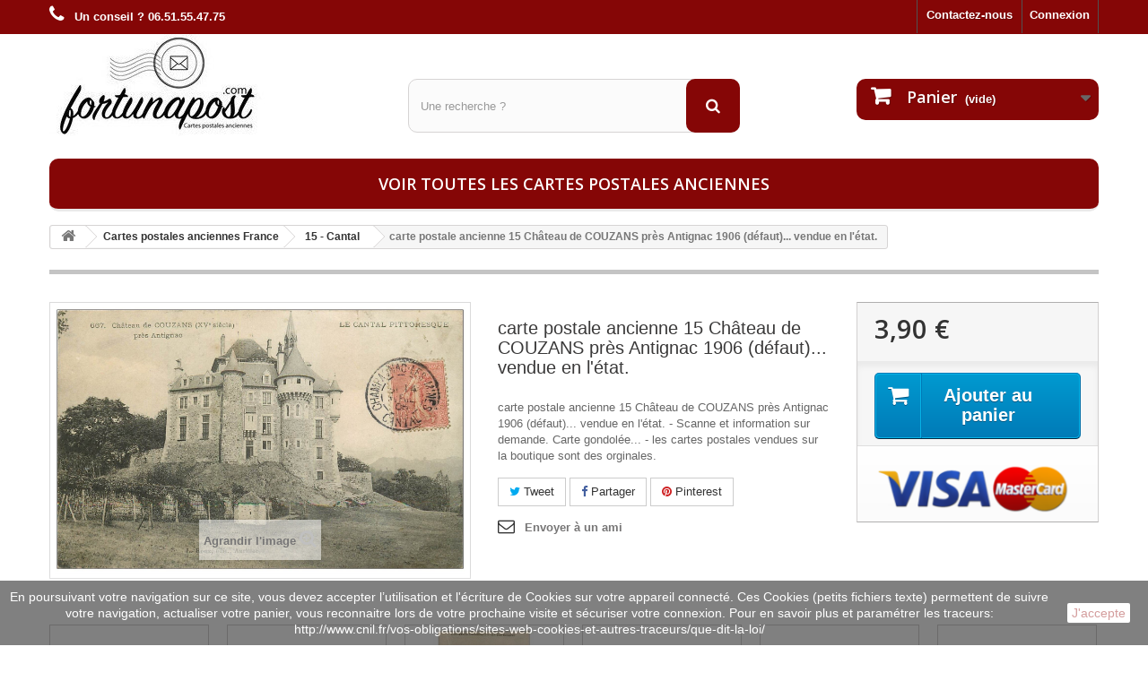

--- FILE ---
content_type: text/html; charset=utf-8
request_url: https://www.fortunapost.com/15-cantal/6084-carte-postale-ancienne-15-chateau-de-couzans-pres-antignac-1906-defaut-vendue-en-l-etat.html
body_size: 10440
content:
<!DOCTYPE HTML> <!--[if lt IE 7]><html class="no-js lt-ie9 lt-ie8 lt-ie7" lang="fr-fr"><![endif]--> <!--[if IE 7]><html class="no-js lt-ie9 lt-ie8 ie7" lang="fr-fr"><![endif]--> <!--[if IE 8]><html class="no-js lt-ie9 ie8" lang="fr-fr"><![endif]--> <!--[if gt IE 8]><html class="no-js ie9" lang="fr-fr"><![endif]--><html lang="fr-fr"><head><meta charset="utf-8" /><title>15 Château de COUZANS près Antignac 1906 (défaut)... vendue en l&#039;état.</title><meta name="description" content="carte postale ancienne 15 Château de COUZANS près Antignac 1906 (défaut)... vendue en l&#039;état. à découvrir sur la boutique Fortunapost.com" /><meta name="generator" content="PrestaShop" /><meta name="robots" content="index,follow" /><meta name="viewport" content="width=device-width, minimum-scale=0.25, maximum-scale=1.6, initial-scale=1.0" /><meta name="apple-mobile-web-app-capable" content="yes" /><link rel="icon" type="image/vnd.microsoft.icon" href="/img/favicon.ico?1664728613" /><link rel="shortcut icon" type="image/x-icon" href="/img/favicon.ico?1664728613" /><link rel="stylesheet" href="https://www.fortunapost.com/themes/default-bootstrap/cache/v_314_1128d458bc44244b2701b10dfeddc799_all.css" type="text/css" media="all" /><link rel="stylesheet" href="https://www.fortunapost.com/themes/default-bootstrap/cache/v_314_b4632cd5da8519ab97b7d34dde18182d_print.css" type="text/css" media="print" /><meta property="og:type" content="product" /><meta property="og:url" content="https://www.fortunapost.com/15-cantal/6084-carte-postale-ancienne-15-chateau-de-couzans-pres-antignac-1906-defaut-vendue-en-l-etat.html" /><meta property="og:title" content="15 Château de COUZANS près Antignac 1906 (défaut)... vendue en l&#039;état." /><meta property="og:site_name" content="Fortunapost.com" /><meta property="og:description" content="carte postale ancienne 15 Château de COUZANS près Antignac 1906 (défaut)... vendue en l&#039;état. à découvrir sur la boutique Fortunapost.com" /><meta property="og:image" content="https://www.fortunapost.com/6945-large_default/carte-postale-ancienne-15-chateau-de-couzans-pres-antignac-1906-defaut-vendue-en-l-etat.jpg" /><meta property="product:pretax_price:amount" content="3.9" /><meta property="product:pretax_price:currency" content="EUR" /><meta property="product:price:amount" content="3.9" /><meta property="product:price:currency" content="EUR" /><meta property="og:type" content="og:product" /><meta property="og:title" content="15 Ch&acirc;teau de COUZANS pr&egrave;s Antignac 1906 (d&eacute;faut)... vendue en l&#039;&eacute;tat." /><meta property="og:image" content="https://www.fortunapost.com/6945/6084.jpg" /><meta property="og:site_name" content="Fortunapost.com" /><meta property="og:description" content="carte postale ancienne 15 Château de COUZANS près Antignac 1906 (défaut)... vendue en l&#039;état. à découvrir sur la boutique Fortunapost.com" /><meta property="og:url" content="https://www.fortunapost.com/15-cantal/6084-carte-postale-ancienne-15-chateau-de-couzans-pres-antignac-1906-defaut-vendue-en-l-etat.html" /><meta property="product:price:amount" content="3.90"/><meta property="product:price:currency" content="EUR"/>   
<script type="text/javascript" src="/modules/eicaptcha//views/js/eicaptcha-modules.js"></script><input type="hidden" id="paypal_mode" value="production"> <input type="hidden" id="paypal_merchant_id" value="3V3DU74TED8N8"> <input type="hidden" id="paypal_ssl_enabled" value="1"> <link rel="canonical" href="https://www.fortunapost.com/15-cantal/6084-carte-postale-ancienne-15-chateau-de-couzans-pres-antignac-1906-defaut-vendue-en-l-etat.html" /><link rel="stylesheet" href="//fonts.googleapis.com/css?family=Open+Sans:300,600&amp;subset=latin,latin-ext" type="text/css" media="all" /> <!--[if IE 8]> 
<script src="https://oss.maxcdn.com/libs/html5shiv/3.7.0/html5shiv.js"></script> 
<script src="https://oss.maxcdn.com/libs/respond.js/1.3.0/respond.min.js"></script> <![endif]--></head><body id="product" class="product product-6084 product-carte-postale-ancienne-15-chateau-de-couzans-pres-antignac-1906-defaut-vendue-en-l-etat category-21 category-15-cantal hide-left-column hide-right-column lang_fr"><div id="page"><div class="header-container"> <header id="header"><div class="banner"><div class="container"><div class="row"> <a href="https://www.fortunapost.com/" title=""> </a></div></div></div><div class="nav"><div class="container"><div class="row"> <nav><div class="header_user_info"> <a class="login" href="https://www.fortunapost.com/mon-compte" rel="nofollow" title="Identifiez-vous"> Connexion </a></div><div id="contact-link" > <a href="https://www.fortunapost.com/nous-contacter" title="Contactez-nous">Contactez-nous</a></div> <span class="shop-phone"> <i class="icon-phone"></i> <strong>Un conseil ? 06.51.55.47.75</strong> </span></nav></div></div></div><div><div class="container"><div class="row"><div id="header_logo"> <a href="https://www.fortunapost.com/" title="Fortunapost.com"> <img class="logo img-responsive" src="https://www.fortunapost.com/img/fortunapost-logo-1471960438.jpg" alt="Fortunapost.com" width="245" height="114"/> </a></div><div id="search_block_top" class="col-sm-4 clearfix"><form id="searchbox" method="get" action="//www.fortunapost.com/recherche" > <input type="hidden" name="controller" value="search" /> <input type="hidden" name="orderby" value="position" /> <input type="hidden" name="orderway" value="desc" /> <input class="search_query form-control" type="text" id="search_query_top" name="search_query" placeholder="Une recherche ?" value="" /> <button type="submit" name="submit_search" class="btn btn-default button-search"> <span>Une recherche ?</span> </button></form></div><div class="col-sm-4 clearfix"><div class="shopping_cart"> <a href="https://www.fortunapost.com/commande" title="Voir mon panier" rel="nofollow"> <b>Panier</b> <span class="ajax_cart_quantity unvisible">0</span> <span class="ajax_cart_product_txt unvisible">Produit</span> <span class="ajax_cart_product_txt_s unvisible">Produits</span> <span class="ajax_cart_total unvisible"> </span> <span class="ajax_cart_no_product">(vide)</span> </a><div class="cart_block block exclusive"><div class="block_content"><div class="cart_block_list"><p class="cart_block_no_products"> Aucun produit</p><div class="cart-prices"><div class="cart-prices-line first-line"> <span class="price cart_block_shipping_cost ajax_cart_shipping_cost unvisible"> À définir </span> <span class="unvisible"> Livraison </span></div><div class="cart-prices-line last-line"> <span class="price cart_block_total ajax_block_cart_total">0,00 €</span> <span>Total</span></div></div><p class="cart-buttons"> <a id="button_order_cart" class="btn btn-default button button-small" href="https://www.fortunapost.com/commande" title="Commander" rel="nofollow"> <span> Commander<i class="icon-chevron-right right"></i> </span> </a></p></div></div></div></div></div><div id="layer_cart"><div class="clearfix"><div class="layer_cart_product col-xs-12 col-md-6"> <span class="cross" title="Fermer la fenêtre"></span> <span class="title"> <i class="icon-check"></i>Produit ajouté au panier avec succès </span><div class="product-image-container layer_cart_img"></div><div class="layer_cart_product_info"> <span id="layer_cart_product_title" class="product-name"></span> <span id="layer_cart_product_attributes"></span><div> <strong class="dark">Quantité</strong> <span id="layer_cart_product_quantity"></span></div><div> <strong class="dark">Total</strong> <span id="layer_cart_product_price"></span></div></div></div><div class="layer_cart_cart col-xs-12 col-md-6"> <span class="title"> <span class="ajax_cart_product_txt_s unvisible"> Il y a <span class="ajax_cart_quantity">0</span> produits dans votre panier. </span> <span class="ajax_cart_product_txt "> Il y a 1 produit dans votre panier. </span> </span><div class="layer_cart_row"> <strong class="dark"> Total produits </strong> <span class="ajax_block_products_total"> </span></div><div class="layer_cart_row"> <strong class="dark unvisible"> Frais de port&nbsp; </strong> <span class="ajax_cart_shipping_cost unvisible"> À définir </span></div><div class="layer_cart_row"> <strong class="dark"> Total </strong> <span class="ajax_block_cart_total"> </span></div><div class="button-container"> <span class="continue btn btn-default button exclusive-medium" title="Continuer mes achats"> <span> <i class="icon-chevron-left left"></i>Continuer mes achats </span> </span> <a class="btn btn-default button button-medium" href="https://www.fortunapost.com/commande" title="Commander" rel="nofollow"> <span> Commander<i class="icon-chevron-right right"></i> </span> </a></div></div></div><div class="crossseling"></div></div><div class="layer_cart_overlay"></div><div id="block_top_menu" class="sf-contener clearfix col-lg-12"><div class="cat-title">Menu</div><ul class="sf-menu clearfix menu-content"><li><a href="https://www.fortunapost.com/888-cartes-postales-anciennes" title="Voir toutes les cartes postales anciennes">Voir toutes les cartes postales anciennes</a></li></ul></div></div></div></div> </header></div><div class="columns-container"><div id="columns" class="container"><div class="breadcrumb clearfix"> <a class="home" href="https://www.fortunapost.com/" title="retour &agrave; Accueil"><i class="icon-home"></i></a> <span class="navigation-pipe">&gt;</span> <span class="navigation_page"><span itemscope itemtype="http://data-vocabulary.org/Breadcrumb"><a itemprop="url" href="https://www.fortunapost.com/4-cartes-postales-francaises" title="Cartes postales anciennes France" ><span itemprop="title">Cartes postales anciennes France</span></a></span><span class="navigation-pipe">></span><span itemscope itemtype="http://data-vocabulary.org/Breadcrumb"><a itemprop="url" href="https://www.fortunapost.com/21-15-cantal" title="15 - Cantal" ><span itemprop="title">15 - Cantal</span></a></span><span class="navigation-pipe">></span>carte postale ancienne 15 Château de COUZANS près Antignac 1906 (défaut)... vendue en l'état.</span></div><div id="slider_row" class="row"></div><div class="row"><div id="center_column" class="center_column col-xs-12 col-sm-12"><div itemscope itemtype="https://schema.org/Product"><meta itemprop="url" content="https://www.fortunapost.com/15-cantal/6084-carte-postale-ancienne-15-chateau-de-couzans-pres-antignac-1906-defaut-vendue-en-l-etat.html"><div class="primary_block row"><div class="container"><div class="top-hr"></div></div><div class="pb-left-column col-xs-12 col-sm-4 col-md-5"><div id="image-block" class="clearfix"> <span id="view_full_size"> <img id="bigpic" itemprop="image" src="https://www.fortunapost.com/6945/carte-postale-ancienne-15-chateau-de-couzans-pres-antignac-1906-defaut-vendue-en-l-etat.jpg" title="carte postale ancienne 15 Château de COUZANS près Antignac 1906 (défaut)... vendue en l&#039;état." alt="carte postale ancienne 15 Château de COUZANS près Antignac 1906 (défaut)... vendue en l&#039;état." width="700" height="700"/> <span class="span_link no-print">Agrandir l&#039;image</span> </span></div><div id="views_block" class="clearfix hidden"><div id="thumbs_list"><ul id="thumbs_list_frame"><li id="thumbnail_6945" class="last"> <a href="https://www.fortunapost.com/6945/carte-postale-ancienne-15-chateau-de-couzans-pres-antignac-1906-defaut-vendue-en-l-etat.jpg" data-fancybox-group="other-views" class="fancybox shown" title="carte postale ancienne 15 Château de COUZANS près Antignac 1906 (défaut)... vendue en l&#039;état."> <img class="img-responsive" id="thumb_6945" src="https://www.fortunapost.com/6945-cart_default/carte-postale-ancienne-15-chateau-de-couzans-pres-antignac-1906-defaut-vendue-en-l-etat.jpg" alt="carte postale ancienne 15 Château de COUZANS près Antignac 1906 (défaut)... vendue en l&#039;état." title="carte postale ancienne 15 Château de COUZANS près Antignac 1906 (défaut)... vendue en l&#039;état." height="80" width="80" itemprop="image" /> </a></li></ul></div></div></div><div class="pb-center-column col-xs-12 col-sm-4"><h1 itemprop="name">carte postale ancienne 15 Château de COUZANS près Antignac 1906 (défaut)... vendue en l&#039;état.</h1><p id="product_reference" style="display: none;"> <label>R&eacute;f&eacute;rence </label> <span class="editable" itemprop="sku"></span></p><div id="short_description_block"><div id="short_description_content" class="rte align_justify" itemprop="description">carte postale ancienne 15 Château de COUZANS près Antignac 1906 (défaut)... vendue en l'état. - Scanne et information sur demande. Carte gondolée... - les cartes postales vendues sur la boutique sont des orginales.</div></div><p id="availability_statut" style="display: none;"> <span id="availability_value" class="label label-success"></span></p><p class="warning_inline" id="last_quantities" style="display: none" >Attention : derni&egrave;res pi&egrave;ces disponibles !</p><p id="availability_date" style="display: none;"> <span id="availability_date_label">Date de disponibilit&eacute;:</span> <span id="availability_date_value"></span></p><div id="oosHook" style="display: none;"></div><p class="socialsharing_product list-inline no-print"> <button data-type="twitter" type="button" class="btn btn-default btn-twitter social-sharing"> <i class="icon-twitter"></i> Tweet </button> <button data-type="facebook" type="button" class="btn btn-default btn-facebook social-sharing"> <i class="icon-facebook"></i> Partager </button> <button data-type="pinterest" type="button" class="btn btn-default btn-pinterest social-sharing"> <i class="icon-pinterest"></i> Pinterest </button></p><ul id="usefull_link_block" class="clearfix no-print"><li class="sendtofriend"> <a id="send_friend_button" href="#send_friend_form">Envoyer à un ami</a></li><div style="display: none;"><div id="send_friend_form"> Envoyer à un ami<div class="pb-left-column col-xs-12 col-md-6"><div class="product clearfix"> <img src="https://www.fortunapost.com/6945-home_default/carte-postale-ancienne-15-chateau-de-couzans-pres-antignac-1906-defaut-vendue-en-l-etat.jpg" height="250" width="250" alt="carte postale ancienne 15 Château de COUZANS près Antignac 1906 (défaut)... vendue en l&#039;état." /><div class="product_desc"><p class="product_name"><strong>carte postale ancienne 15 Château de COUZANS près Antignac 1906 (défaut)... vendue en l'état.</strong></p> carte postale ancienne 15 Château de COUZANS près Antignac 1906 (défaut)... vendue en l'état. - Scanne et information sur demande. Carte gondolée... - les cartes postales vendues sur la boutique sont des orginales.</div></div></div><div class="pb-right-column col-xs-12 col-md-6"><div class="send_friend_form_content" id="send_friend_form_content"><div id="send_friend_form_error"></div><div id="send_friend_form_success"></div><div class="form_container"><p class="intro_form">Destinataire :</p> <input type="hidden" name="stf_secure_key" id="stf_secure_key" value="9d5f7319dcf1f377d7cdab8f7b9e5a9d" /><p class="text"> <label for="friend_name">Nom de votre ami <sup class="required">*</sup> :</label> <input id="friend_name" name="friend_name" type="text" value=""/></p><p class="text"> <label for="friend_email">Adresse e-mail de votre ami <sup class="required">*</sup> :</label> <input id="friend_email" name="friend_email" type="text" value=""/></p><p class="txt_required"><sup class="required">*</sup> Champs requis</p><div id="recaptchaSendToAFriend"></div></div><p class="submit"> <input id="id_product_comment_send" name="id_product" type="hidden" value="6084" /> <a href="#" onclick="$.fancybox.close();">Annuler</a>&nbsp;OU&nbsp; <input id="sendEmail" class="button" name="sendEmail" type="submit" value="Envoyer" /></p></div></div></div></div></ul></div><div class="pb-right-column col-xs-12 col-sm-4 col-md-3"><form id="buy_block" action="https://www.fortunapost.com/panier" method="post"><p class="hidden"> <input type="hidden" name="token" value="1bebb419346c7c63e5486d90eaee1ce0" /> <input type="hidden" name="id_product" value="6084" id="product_page_product_id" /> <input type="hidden" name="add" value="1" /> <input type="hidden" name="id_product_attribute" id="idCombination" value="" /></p><div class="box-info-product"><div class="content_prices clearfix"><div><p class="our_price_display" itemprop="offers" itemscope itemtype="https://schema.org/Offer"><link itemprop="availability" href="https://schema.org/InStock"/><span id="our_price_display" class="price" itemprop="price" content="3.9">3,90 €</span><meta itemprop="priceCurrency" content="EUR" /></p><p id="reduction_percent" style="display:none;"><span id="reduction_percent_display"></span></p><p id="reduction_amount" style="display:none"><span id="reduction_amount_display"></span></p><p id="old_price" class="hidden"><span id="old_price_display"><span class="price"></span></span></p></div><div class="clear"></div></div><div class="box-cart-bottom"><div><p id="add_to_cart" class="buttons_bottom_block no-print"> <button type="submit" name="Submit" class="exclusive"> <span>Ajouter au panier</span> </button></p></div><div id="product_payment_logos"><div class="box-security"> <img src="/modules/productpaymentlogos/img/payment-logo.png" alt="" class="img-responsive" /></div></div></div></div></form></div></div> <section class="page-product-box"><div style="display:none"> Path: <span itemscope itemtype="http://data-vocabulary.org/Breadcrumb"><a href="http://www.fortunapost.com/" itemprop="url" title="Return to Home"><span itemprop="title">Home</span></a></span> <span class="navigation-pipe" >&gt;</span> <span itemscope itemtype="http://data-vocabulary.org/Breadcrumb"> <a itemprop="url" href="https://www.fortunapost.com/4-cartes-postales-francaises" title="Cartes postales anciennes France"><span itemprop="title">Cartes postales anciennes France</span></a> </span> <span class="navigation-pipe"> > </span> <span itemscope itemtype="http://data-vocabulary.org/Breadcrumb"> <a itemprop="url" href="https://www.fortunapost.com/21-15-cantal" title="15 - Cantal"><span itemprop="title">15 - Cantal</span></a> </span> <span class="navigation-pipe"> > </span> <span itemscope itemtype="http://data-vocabulary.org/Breadcrumb"><span itemprop="title">carte postale ancienne 15 Château de COUZANS près Antignac 1906 (défaut)... vendue en l'état.</span></span></div><div class="clear"></div> </section> <section class="page-product-box blockproductscategory"><div id="productscategory_list" class="clearfix"><ul id="bxslider1" class="bxslider clearfix"><li class="product-box item"> <a href="https://www.fortunapost.com/15-cantal/6069-carte-postale-ancienne-15-auvergne-skieurs-de-fond-dans-nos-montagnes-en-hiver.html" class="lnk_img product-image" title="carte postale ancienne 15 AUVERGNE. Skieurs de fond dans nos Montagnes en Hiver"><img src="https://www.fortunapost.com/6930-home_default/carte-postale-ancienne-15-auvergne-skieurs-de-fond-dans-nos-montagnes-en-hiver.jpg" alt="carte postale ancienne 15 AUVERGNE. Skieurs de fond dans nos Montagnes en Hiver" /></a> <a href="https://www.fortunapost.com/15-cantal/6069-carte-postale-ancienne-15-auvergne-skieurs-de-fond-dans-nos-montagnes-en-hiver.html" title="carte postale ancienne 15 AUVERGNE. Skieurs de fond dans nos Montagnes en Hiver">carte postale ancienne 15 AUVERGNE. Skieurs de fond dans nos Montagnes en Hiver</a><p class="price_display"> <span class="price">6,90 €</span></p><div class="clearfix" style="margin-top:5px"><div class="no-print"> <a class="exclusive button ajax_add_to_cart_button" href="https://www.fortunapost.com/panier?qty=1&amp;id_product=6069&amp;token=1bebb419346c7c63e5486d90eaee1ce0&amp;add=" data-id-product="6069" title="Ajouter au panier"> <span>Ajouter au panier</span> </a></div></div></li><li class="product-box item"> <a href="https://www.fortunapost.com/15-cantal/6070-carte-postale-ancienne-15-auvergne-un-buron-au-pied-des-montagnes-fabrication-du-fromage-et-beurre.html" class="lnk_img product-image" title="carte postale ancienne 15 AUVERGNE. Un Buron au Pied des Montagnes. Fabrication du Fromage et Beurre"><img src="https://www.fortunapost.com/6931-home_default/carte-postale-ancienne-15-auvergne-un-buron-au-pied-des-montagnes-fabrication-du-fromage-et-beurre.jpg" alt="carte postale ancienne 15 AUVERGNE. Un Buron au Pied des Montagnes. Fabrication du Fromage et Beurre" /></a> <a href="https://www.fortunapost.com/15-cantal/6070-carte-postale-ancienne-15-auvergne-un-buron-au-pied-des-montagnes-fabrication-du-fromage-et-beurre.html" title="carte postale ancienne 15 AUVERGNE. Un Buron au Pied des Montagnes. Fabrication du Fromage et Beurre">carte postale ancienne 15 AUVERGNE. Un Buron au Pied des Montagnes. Fabrication du Fromage et Beurre</a><p class="price_display"> <span class="price">9,90 €</span></p><div class="clearfix" style="margin-top:5px"></div></li><li class="product-box item"> <a href="https://www.fortunapost.com/15-cantal/6071-carte-postale-ancienne-15-auvergne-une-bergere-1919-tres-fine-plissure.html" class="lnk_img product-image" title="carte postale ancienne 15 AUVERGNE. Une Bergère 1919 (très fine plissure)..."><img src="https://www.fortunapost.com/6932-home_default/carte-postale-ancienne-15-auvergne-une-bergere-1919-tres-fine-plissure.jpg" alt="carte postale ancienne 15 AUVERGNE. Une Bergère 1919 (très fine plissure)..." /></a> <a href="https://www.fortunapost.com/15-cantal/6071-carte-postale-ancienne-15-auvergne-une-bergere-1919-tres-fine-plissure.html" title="carte postale ancienne 15 AUVERGNE. Une Bergère 1919 (très fine plissure)...">carte postale ancienne 15 AUVERGNE. Une Bergère 1919 (très fine plissure)...</a><p class="price_display"> <span class="price">4,90 €</span></p><div class="clearfix" style="margin-top:5px"></div></li><li class="product-box item"> <a href="https://www.fortunapost.com/15-cantal/6072-15-breches-de-roland-avec-personnage.html" class="lnk_img product-image" title="15 BRECHES de ROLAND avec personnage"><img src="https://www.fortunapost.com/6933-home_default/15-breches-de-roland-avec-personnage.jpg" alt="15 BRECHES de ROLAND avec personnage" /></a> <a href="https://www.fortunapost.com/15-cantal/6072-15-breches-de-roland-avec-personnage.html" title="15 BRECHES de ROLAND avec personnage">15 BRECHES de ROLAND avec personnage</a><p class="price_display"> <span class="price">10,00 €</span></p><div class="clearfix" style="margin-top:5px"><div class="no-print"> <a class="exclusive button ajax_add_to_cart_button" href="https://www.fortunapost.com/panier?qty=1&amp;id_product=6072&amp;token=1bebb419346c7c63e5486d90eaee1ce0&amp;add=" data-id-product="6072" title="Ajouter au panier"> <span>Ajouter au panier</span> </a></div></div></li><li class="product-box item"> <a href="https://www.fortunapost.com/15-cantal/6073-carte-postale-ancienne-15-bredons-eglise-romane-1923.html" class="lnk_img product-image" title="carte postale ancienne 15 BREDONS. Eglise Romane 1923"><img src="https://www.fortunapost.com/6934-home_default/carte-postale-ancienne-15-bredons-eglise-romane-1923.jpg" alt="carte postale ancienne 15 BREDONS. Eglise Romane 1923" /></a> <a href="https://www.fortunapost.com/15-cantal/6073-carte-postale-ancienne-15-bredons-eglise-romane-1923.html" title="carte postale ancienne 15 BREDONS. Eglise Romane 1923">carte postale ancienne 15 BREDONS. Eglise Romane 1923</a><p class="price_display"> <span class="price">4,90 €</span></p><div class="clearfix" style="margin-top:5px"></div></li><li class="product-box item"> <a href="https://www.fortunapost.com/15-cantal/6074-15-cantal-fabrication-du-fromage-et-malaxage-du-beurre-1929-vieux-metier-artisanal.html" class="lnk_img product-image" title="15 CANTAL. Fabrication du Fromage et malaxage du Beurre 1929. Vieux métier Artisanal"><img src="https://www.fortunapost.com/6935-home_default/15-cantal-fabrication-du-fromage-et-malaxage-du-beurre-1929-vieux-metier-artisanal.jpg" alt="15 CANTAL. Fabrication du Fromage et malaxage du Beurre 1929. Vieux métier Artisanal" /></a> <a href="https://www.fortunapost.com/15-cantal/6074-15-cantal-fabrication-du-fromage-et-malaxage-du-beurre-1929-vieux-metier-artisanal.html" title="15 CANTAL. Fabrication du Fromage et malaxage du Beurre 1929. Vieux métier Artisanal">15 CANTAL. Fabrication du Fromage et malaxage du Beurre 1929. Vieux métier Artisanal</a><p class="price_display"> <span class="price">10,00 €</span></p><div class="clearfix" style="margin-top:5px"><div class="no-print"> <a class="exclusive button ajax_add_to_cart_button" href="https://www.fortunapost.com/panier?qty=1&amp;id_product=6074&amp;token=1bebb419346c7c63e5486d90eaee1ce0&amp;add=" data-id-product="6074" title="Ajouter au panier"> <span>Ajouter au panier</span> </a></div></div></li><li class="product-box item"> <a href="https://www.fortunapost.com/15-cantal/6075-carte-postale-ancienne-15-cascade-de-vendeix-1905.html" class="lnk_img product-image" title="carte postale ancienne 15 CASCADE de VENDEIX 1905"><img src="https://www.fortunapost.com/6936-home_default/carte-postale-ancienne-15-cascade-de-vendeix-1905.jpg" alt="carte postale ancienne 15 CASCADE de VENDEIX 1905" /></a> <a href="https://www.fortunapost.com/15-cantal/6075-carte-postale-ancienne-15-cascade-de-vendeix-1905.html" title="carte postale ancienne 15 CASCADE de VENDEIX 1905">carte postale ancienne 15 CASCADE de VENDEIX 1905</a><p class="price_display"> <span class="price">6,00 €</span></p><div class="clearfix" style="margin-top:5px"></div></li><li class="product-box item"> <a href="https://www.fortunapost.com/15-cantal/6076-carte-postale-ancienne-15-cere-la-vallee-et-rameur-1915.html" class="lnk_img product-image" title="carte postale ancienne 15 CERE. La Vallée et rameur 1915"><img src="https://www.fortunapost.com/6937-home_default/carte-postale-ancienne-15-cere-la-vallee-et-rameur-1915.jpg" alt="carte postale ancienne 15 CERE. La Vallée et rameur 1915" /></a> <a href="https://www.fortunapost.com/15-cantal/6076-carte-postale-ancienne-15-cere-la-vallee-et-rameur-1915.html" title="carte postale ancienne 15 CERE. La Vallée et rameur 1915">carte postale ancienne 15 CERE. La Vallée et rameur 1915</a><p class="price_display"> <span class="price">9,90 €</span></p><div class="clearfix" style="margin-top:5px"><div class="no-print"> <a class="exclusive button ajax_add_to_cart_button" href="https://www.fortunapost.com/panier?qty=1&amp;id_product=6076&amp;token=1bebb419346c7c63e5486d90eaee1ce0&amp;add=" data-id-product="6076" title="Ajouter au panier"> <span>Ajouter au panier</span> </a></div></div></li><li class="product-box item"> <a href="https://www.fortunapost.com/15-cantal/6077-15-champagnac-les-mines-le-four-a-coke.html" class="lnk_img product-image" title="15 CHAMPAGNAC-LES-MINES. Le Four à Coke"><img src="https://www.fortunapost.com/6938-home_default/15-champagnac-les-mines-le-four-a-coke.jpg" alt="15 CHAMPAGNAC-LES-MINES. Le Four à Coke" /></a> <a href="https://www.fortunapost.com/15-cantal/6077-15-champagnac-les-mines-le-four-a-coke.html" title="15 CHAMPAGNAC-LES-MINES. Le Four à Coke">15 CHAMPAGNAC-LES-MINES. Le Four à Coke</a><p class="price_display"> <span class="price">10,00 €</span></p><div class="clearfix" style="margin-top:5px"><div class="no-print"> <a class="exclusive button ajax_add_to_cart_button" href="https://www.fortunapost.com/panier?qty=1&amp;id_product=6077&amp;token=1bebb419346c7c63e5486d90eaee1ce0&amp;add=" data-id-product="6077" title="Ajouter au panier"> <span>Ajouter au panier</span> </a></div></div></li><li class="product-box item"> <a href="https://www.fortunapost.com/15-cantal/6078-carte-postale-ancienne-15-champs-monument-aux-morts-et-la-poste.html" class="lnk_img product-image" title="carte postale ancienne 15 CHAMPS. Monument aux Morts et la Poste"><img src="https://www.fortunapost.com/6939-home_default/carte-postale-ancienne-15-champs-monument-aux-morts-et-la-poste.jpg" alt="carte postale ancienne 15 CHAMPS. Monument aux Morts et la Poste" /></a> <a href="https://www.fortunapost.com/15-cantal/6078-carte-postale-ancienne-15-champs-monument-aux-morts-et-la-poste.html" title="carte postale ancienne 15 CHAMPS. Monument aux Morts et la Poste">carte postale ancienne 15 CHAMPS. Monument aux Morts et la Poste</a><p class="price_display"> <span class="price">9,90 €</span></p><div class="clearfix" style="margin-top:5px"><div class="no-print"> <a class="exclusive button ajax_add_to_cart_button" href="https://www.fortunapost.com/panier?qty=1&amp;id_product=6078&amp;token=1bebb419346c7c63e5486d90eaee1ce0&amp;add=" data-id-product="6078" title="Ajouter au panier"> <span>Ajouter au panier</span> </a></div></div></li><li class="product-box item"> <a href="https://www.fortunapost.com/15-cantal/6079-carte-postale-ancienne-15-champs-vue-panoramique-du-village.html" class="lnk_img product-image" title="carte postale ancienne 15 CHAMPS. Vue panoramique du Village"><img src="https://www.fortunapost.com/6940-home_default/carte-postale-ancienne-15-champs-vue-panoramique-du-village.jpg" alt="carte postale ancienne 15 CHAMPS. Vue panoramique du Village" /></a> <a href="https://www.fortunapost.com/15-cantal/6079-carte-postale-ancienne-15-champs-vue-panoramique-du-village.html" title="carte postale ancienne 15 CHAMPS. Vue panoramique du Village">carte postale ancienne 15 CHAMPS. Vue panoramique du Village</a><p class="price_display"> <span class="price">4,90 €</span></p><div class="clearfix" style="margin-top:5px"><div class="no-print"> <a class="exclusive button ajax_add_to_cart_button" href="https://www.fortunapost.com/panier?qty=1&amp;id_product=6079&amp;token=1bebb419346c7c63e5486d90eaee1ce0&amp;add=" data-id-product="6079" title="Ajouter au panier"> <span>Ajouter au panier</span> </a></div></div></li><li class="product-box item"> <a href="https://www.fortunapost.com/15-cantal/6080-carte-postale-ancienne-15-champs-sur-tarentaine-le-vieux-moulin-carte-photo-1949.html" class="lnk_img product-image" title="carte postale ancienne 15 CHAMPS-SUR-TARENTAINE. Le Vieux Moulin. Carte Photo 1949"><img src="https://www.fortunapost.com/6941-home_default/carte-postale-ancienne-15-champs-sur-tarentaine-le-vieux-moulin-carte-photo-1949.jpg" alt="carte postale ancienne 15 CHAMPS-SUR-TARENTAINE. Le Vieux Moulin. Carte Photo 1949" /></a> <a href="https://www.fortunapost.com/15-cantal/6080-carte-postale-ancienne-15-champs-sur-tarentaine-le-vieux-moulin-carte-photo-1949.html" title="carte postale ancienne 15 CHAMPS-SUR-TARENTAINE. Le Vieux Moulin. Carte Photo 1949">carte postale ancienne 15 CHAMPS-SUR-TARENTAINE. Le Vieux Moulin. Carte Photo 1949</a><p class="price_display"> <span class="price">9,90 €</span></p><div class="clearfix" style="margin-top:5px"><div class="no-print"> <a class="exclusive button ajax_add_to_cart_button" href="https://www.fortunapost.com/panier?qty=1&amp;id_product=6080&amp;token=1bebb419346c7c63e5486d90eaee1ce0&amp;add=" data-id-product="6080" title="Ajouter au panier"> <span>Ajouter au panier</span> </a></div></div></li><li class="product-box item"> <a href="https://www.fortunapost.com/15-cantal/6081-carte-postale-ancienne-15-champs-sur-tarentaine-petit-barrage-au-pont-des-faux-monnayeurs-1937-route-de-champs-a-condat.html" class="lnk_img product-image" title="carte postale ancienne 15 CHAMPS-SUR-TARENTAINE. Petit Barrage au Pont des Faux-Monnayeurs 1937 Route de Champs à Condat"><img src="https://www.fortunapost.com/6942-home_default/carte-postale-ancienne-15-champs-sur-tarentaine-petit-barrage-au-pont-des-faux-monnayeurs-1937-route-de-champs-a-condat.jpg" alt="carte postale ancienne 15 CHAMPS-SUR-TARENTAINE. Petit Barrage au Pont des Faux-Monnayeurs 1937 Route de Champs à Condat" /></a> <a href="https://www.fortunapost.com/15-cantal/6081-carte-postale-ancienne-15-champs-sur-tarentaine-petit-barrage-au-pont-des-faux-monnayeurs-1937-route-de-champs-a-condat.html" title="carte postale ancienne 15 CHAMPS-SUR-TARENTAINE. Petit Barrage au Pont des Faux-Monnayeurs 1937 Route de Champs à Condat">carte postale ancienne 15 CHAMPS-SUR-TARENTAINE. Petit Barrage au Pont des Faux-Monnayeurs 1937 Route de Champs à Condat</a><p class="price_display"> <span class="price">4,90 €</span></p><div class="clearfix" style="margin-top:5px"><div class="no-print"> <a class="exclusive button ajax_add_to_cart_button" href="https://www.fortunapost.com/panier?qty=1&amp;id_product=6081&amp;token=1bebb419346c7c63e5486d90eaee1ce0&amp;add=" data-id-product="6081" title="Ajouter au panier"> <span>Ajouter au panier</span> </a></div></div></li><li class="product-box item"> <a href="https://www.fortunapost.com/15-cantal/6082-carte-postale-ancienne-15-chaos-de-castel-tinet-la-porte-du-lion-avec-gamin.html" class="lnk_img product-image" title="carte postale ancienne 15 Chaos de CASTEL-TINET. La Porte du Lion avec gamin"><img src="https://www.fortunapost.com/6943-home_default/carte-postale-ancienne-15-chaos-de-castel-tinet-la-porte-du-lion-avec-gamin.jpg" alt="carte postale ancienne 15 Chaos de CASTEL-TINET. La Porte du Lion avec gamin" /></a> <a href="https://www.fortunapost.com/15-cantal/6082-carte-postale-ancienne-15-chaos-de-castel-tinet-la-porte-du-lion-avec-gamin.html" title="carte postale ancienne 15 Chaos de CASTEL-TINET. La Porte du Lion avec gamin">carte postale ancienne 15 Chaos de CASTEL-TINET. La Porte du Lion avec gamin</a><p class="price_display"> <span class="price">4,90 €</span></p><div class="clearfix" style="margin-top:5px"><div class="no-print"> <a class="exclusive button ajax_add_to_cart_button" href="https://www.fortunapost.com/panier?qty=1&amp;id_product=6082&amp;token=1bebb419346c7c63e5486d90eaee1ce0&amp;add=" data-id-product="6082" title="Ajouter au panier"> <span>Ajouter au panier</span> </a></div></div></li><li class="product-box item"> <a href="https://www.fortunapost.com/15-cantal/6083-carte-postale-ancienne-15-chateau-de-conroc-1906.html" class="lnk_img product-image" title="carte postale ancienne 15 Château de Conroc 1906"><img src="https://www.fortunapost.com/6944-home_default/carte-postale-ancienne-15-chateau-de-conroc-1906.jpg" alt="carte postale ancienne 15 Château de Conroc 1906" /></a> <a href="https://www.fortunapost.com/15-cantal/6083-carte-postale-ancienne-15-chateau-de-conroc-1906.html" title="carte postale ancienne 15 Château de Conroc 1906">carte postale ancienne 15 Château de Conroc 1906</a><p class="price_display"> <span class="price">6,90 €</span></p><div class="clearfix" style="margin-top:5px"><div class="no-print"> <a class="exclusive button ajax_add_to_cart_button" href="https://www.fortunapost.com/panier?qty=1&amp;id_product=6083&amp;token=1bebb419346c7c63e5486d90eaee1ce0&amp;add=" data-id-product="6083" title="Ajouter au panier"> <span>Ajouter au panier</span> </a></div></div></li><li class="product-box item"> <a href="https://www.fortunapost.com/15-cantal/6085-carte-postale-ancienne-15-chaudesaigues-chapelle-n-d-de-la-pitie-1935.html" class="lnk_img product-image" title="carte postale ancienne 15 CHAUDESAIGUES. Chapelle N-D de la Pitié 1935"><img src="https://www.fortunapost.com/6946-home_default/carte-postale-ancienne-15-chaudesaigues-chapelle-n-d-de-la-pitie-1935.jpg" alt="carte postale ancienne 15 CHAUDESAIGUES. Chapelle N-D de la Pitié 1935" /></a> <a href="https://www.fortunapost.com/15-cantal/6085-carte-postale-ancienne-15-chaudesaigues-chapelle-n-d-de-la-pitie-1935.html" title="carte postale ancienne 15 CHAUDESAIGUES. Chapelle N-D de la Pitié 1935">carte postale ancienne 15 CHAUDESAIGUES. Chapelle N-D de la Pitié 1935</a><p class="price_display"> <span class="price">9,90 €</span></p><div class="clearfix" style="margin-top:5px"><div class="no-print"> <a class="exclusive button ajax_add_to_cart_button" href="https://www.fortunapost.com/panier?qty=1&amp;id_product=6085&amp;token=1bebb419346c7c63e5486d90eaee1ce0&amp;add=" data-id-product="6085" title="Ajouter au panier"> <span>Ajouter au panier</span> </a></div></div></li><li class="product-box item"> <a href="https://www.fortunapost.com/15-cantal/6086-carte-postale-ancienne-15-col-de-cabre-une-vacherie-1932.html" class="lnk_img product-image" title="carte postale ancienne 15 Col de CABRE. Une Vacherie 1932"><img src="https://www.fortunapost.com/6947-home_default/carte-postale-ancienne-15-col-de-cabre-une-vacherie-1932.jpg" alt="carte postale ancienne 15 Col de CABRE. Une Vacherie 1932" /></a> <a href="https://www.fortunapost.com/15-cantal/6086-carte-postale-ancienne-15-col-de-cabre-une-vacherie-1932.html" title="carte postale ancienne 15 Col de CABRE. Une Vacherie 1932">carte postale ancienne 15 Col de CABRE. Une Vacherie 1932</a><p class="price_display"> <span class="price">9,90 €</span></p><div class="clearfix" style="margin-top:5px"><div class="no-print"> <a class="exclusive button ajax_add_to_cart_button" href="https://www.fortunapost.com/panier?qty=1&amp;id_product=6086&amp;token=1bebb419346c7c63e5486d90eaee1ce0&amp;add=" data-id-product="6086" title="Ajouter au panier"> <span>Ajouter au panier</span> </a></div></div></li><li class="product-box item"> <a href="https://www.fortunapost.com/15-cantal/6087-carte-postale-ancienne-15-col-de-cabres-panorama-1922.html" class="lnk_img product-image" title="carte postale ancienne 15 Col de Cabres. Panorama 1922"><img src="https://www.fortunapost.com/6948-home_default/carte-postale-ancienne-15-col-de-cabres-panorama-1922.jpg" alt="carte postale ancienne 15 Col de Cabres. Panorama 1922" /></a> <a href="https://www.fortunapost.com/15-cantal/6087-carte-postale-ancienne-15-col-de-cabres-panorama-1922.html" title="carte postale ancienne 15 Col de Cabres. Panorama 1922">carte postale ancienne 15 Col de Cabres. Panorama 1922</a><p class="price_display"> <span class="price">9,90 €</span></p><div class="clearfix" style="margin-top:5px"><div class="no-print"> <a class="exclusive button ajax_add_to_cart_button" href="https://www.fortunapost.com/panier?qty=1&amp;id_product=6087&amp;token=1bebb419346c7c63e5486d90eaee1ce0&amp;add=" data-id-product="6087" title="Ajouter au panier"> <span>Ajouter au panier</span> </a></div></div></li><li class="product-box item"> <a href="https://www.fortunapost.com/15-cantal/6088-carte-postale-ancienne-15-condat-en-feniers-pre-de-board-1936.html" class="lnk_img product-image" title="carte postale ancienne 15 CONDAT-EN-FENIERS. Pré de Board 1936"><img src="https://www.fortunapost.com/6949-home_default/carte-postale-ancienne-15-condat-en-feniers-pre-de-board-1936.jpg" alt="carte postale ancienne 15 CONDAT-EN-FENIERS. Pré de Board 1936" /></a> <a href="https://www.fortunapost.com/15-cantal/6088-carte-postale-ancienne-15-condat-en-feniers-pre-de-board-1936.html" title="carte postale ancienne 15 CONDAT-EN-FENIERS. Pré de Board 1936">carte postale ancienne 15 CONDAT-EN-FENIERS. Pré de Board 1936</a><p class="price_display"> <span class="price">4,90 €</span></p><div class="clearfix" style="margin-top:5px"><div class="no-print"> <a class="exclusive button ajax_add_to_cart_button" href="https://www.fortunapost.com/panier?qty=1&amp;id_product=6088&amp;token=1bebb419346c7c63e5486d90eaee1ce0&amp;add=" data-id-product="6088" title="Ajouter au panier"> <span>Ajouter au panier</span> </a></div></div></li><li class="product-box item"> <a href="https://www.fortunapost.com/15-cantal/6089-carte-postale-ancienne-15-condat-en-feniers-vallee-de-la-rhue-vers-1927.html" class="lnk_img product-image" title="carte postale ancienne 15 CONDAT-EN-FENIERS. Vallée de la Rhue vers 1927"><img src="https://www.fortunapost.com/6950-home_default/carte-postale-ancienne-15-condat-en-feniers-vallee-de-la-rhue-vers-1927.jpg" alt="carte postale ancienne 15 CONDAT-EN-FENIERS. Vallée de la Rhue vers 1927" /></a> <a href="https://www.fortunapost.com/15-cantal/6089-carte-postale-ancienne-15-condat-en-feniers-vallee-de-la-rhue-vers-1927.html" title="carte postale ancienne 15 CONDAT-EN-FENIERS. Vallée de la Rhue vers 1927">carte postale ancienne 15 CONDAT-EN-FENIERS. Vallée de la Rhue vers 1927</a><p class="price_display"> <span class="price">4,90 €</span></p><div class="clearfix" style="margin-top:5px"><div class="no-print"> <a class="exclusive button ajax_add_to_cart_button" href="https://www.fortunapost.com/panier?qty=1&amp;id_product=6089&amp;token=1bebb419346c7c63e5486d90eaee1ce0&amp;add=" data-id-product="6089" title="Ajouter au panier"> <span>Ajouter au panier</span> </a></div></div></li><li class="product-box item"> <a href="https://www.fortunapost.com/15-cantal/6090-carte-postale-ancienne-15-cournillou-la-cascade-1911.html" class="lnk_img product-image" title="carte postale ancienne 15 COURNILLOU. La Cascade 1911"><img src="https://www.fortunapost.com/6951-home_default/carte-postale-ancienne-15-cournillou-la-cascade-1911.jpg" alt="carte postale ancienne 15 COURNILLOU. La Cascade 1911" /></a> <a href="https://www.fortunapost.com/15-cantal/6090-carte-postale-ancienne-15-cournillou-la-cascade-1911.html" title="carte postale ancienne 15 COURNILLOU. La Cascade 1911">carte postale ancienne 15 COURNILLOU. La Cascade 1911</a><p class="price_display"> <span class="price">4,90 €</span></p><div class="clearfix" style="margin-top:5px"><div class="no-print"> <a class="exclusive button ajax_add_to_cart_button" href="https://www.fortunapost.com/panier?qty=1&amp;id_product=6090&amp;token=1bebb419346c7c63e5486d90eaee1ce0&amp;add=" data-id-product="6090" title="Ajouter au panier"> <span>Ajouter au panier</span> </a></div></div></li><li class="product-box item"> <a href="https://www.fortunapost.com/15-cantal/6091-carte-postale-ancienne-15-crozat-pont-et-moulin-gorges-de-la-maronne.html" class="lnk_img product-image" title="carte postale ancienne 15 CROZAT. Pont et Moulin. Gorges de la Maronne"><img src="https://www.fortunapost.com/6952-home_default/carte-postale-ancienne-15-crozat-pont-et-moulin-gorges-de-la-maronne.jpg" alt="carte postale ancienne 15 CROZAT. Pont et Moulin. Gorges de la Maronne" /></a> <a href="https://www.fortunapost.com/15-cantal/6091-carte-postale-ancienne-15-crozat-pont-et-moulin-gorges-de-la-maronne.html" title="carte postale ancienne 15 CROZAT. Pont et Moulin. Gorges de la Maronne">carte postale ancienne 15 CROZAT. Pont et Moulin. Gorges de la Maronne</a><p class="price_display"> <span class="price">6,90 €</span></p><div class="clearfix" style="margin-top:5px"><div class="no-print"> <a class="exclusive button ajax_add_to_cart_button" href="https://www.fortunapost.com/panier?qty=1&amp;id_product=6091&amp;token=1bebb419346c7c63e5486d90eaee1ce0&amp;add=" data-id-product="6091" title="Ajouter au panier"> <span>Ajouter au panier</span> </a></div></div></li><li class="product-box item"> <a href="https://www.fortunapost.com/15-cantal/6092-carte-postale-ancienne-15-falhitoux-ou-faillitou-la-cascade-pres-thiezac.html" class="lnk_img product-image" title="carte postale ancienne 15 FALHITOUX ou FAILLITOU. La Cascade près Thiézac"><img src="https://www.fortunapost.com/6953-home_default/carte-postale-ancienne-15-falhitoux-ou-faillitou-la-cascade-pres-thiezac.jpg" alt="carte postale ancienne 15 FALHITOUX ou FAILLITOU. La Cascade près Thiézac" /></a> <a href="https://www.fortunapost.com/15-cantal/6092-carte-postale-ancienne-15-falhitoux-ou-faillitou-la-cascade-pres-thiezac.html" title="carte postale ancienne 15 FALHITOUX ou FAILLITOU. La Cascade près Thiézac">carte postale ancienne 15 FALHITOUX ou FAILLITOU. La Cascade près Thiézac</a><p class="price_display"> <span class="price">4,90 €</span></p><div class="clearfix" style="margin-top:5px"><div class="no-print"> <a class="exclusive button ajax_add_to_cart_button" href="https://www.fortunapost.com/panier?qty=1&amp;id_product=6092&amp;token=1bebb419346c7c63e5486d90eaee1ce0&amp;add=" data-id-product="6092" title="Ajouter au panier"> <span>Ajouter au panier</span> </a></div></div></li><li class="product-box item"> <a href="https://www.fortunapost.com/15-cantal/6093-carte-postale-ancienne-15-falhitoux-ou-faillitou-la-cascade-vers-1923.html" class="lnk_img product-image" title="carte postale ancienne 15 FALHITOUX ou FAILLITOU. La Cascade vers 1923..."><img src="https://www.fortunapost.com/6954-home_default/carte-postale-ancienne-15-falhitoux-ou-faillitou-la-cascade-vers-1923.jpg" alt="carte postale ancienne 15 FALHITOUX ou FAILLITOU. La Cascade vers 1923..." /></a> <a href="https://www.fortunapost.com/15-cantal/6093-carte-postale-ancienne-15-falhitoux-ou-faillitou-la-cascade-vers-1923.html" title="carte postale ancienne 15 FALHITOUX ou FAILLITOU. La Cascade vers 1923...">carte postale ancienne 15 FALHITOUX ou FAILLITOU. La Cascade vers 1923...</a><p class="price_display"> <span class="price">4,90 €</span></p><div class="clearfix" style="margin-top:5px"><div class="no-print"> <a class="exclusive button ajax_add_to_cart_button" href="https://www.fortunapost.com/panier?qty=1&amp;id_product=6093&amp;token=1bebb419346c7c63e5486d90eaee1ce0&amp;add=" data-id-product="6093" title="Ajouter au panier"> <span>Ajouter au panier</span> </a></div></div></li><li class="product-box item"> <a href="https://www.fortunapost.com/15-cantal/6094-carte-postale-ancienne-15-falhitoux-ou-faillitou-paturage-avec-moutons-1938.html" class="lnk_img product-image" title="carte postale ancienne 15 FALHITOUX ou FAILLITOU. Pâturage avec Moutons 1938"><img src="https://www.fortunapost.com/6955-home_default/carte-postale-ancienne-15-falhitoux-ou-faillitou-paturage-avec-moutons-1938.jpg" alt="carte postale ancienne 15 FALHITOUX ou FAILLITOU. Pâturage avec Moutons 1938" /></a> <a href="https://www.fortunapost.com/15-cantal/6094-carte-postale-ancienne-15-falhitoux-ou-faillitou-paturage-avec-moutons-1938.html" title="carte postale ancienne 15 FALHITOUX ou FAILLITOU. Pâturage avec Moutons 1938">carte postale ancienne 15 FALHITOUX ou FAILLITOU. Pâturage avec Moutons 1938</a><p class="price_display"> <span class="price">4,90 €</span></p><div class="clearfix" style="margin-top:5px"><div class="no-print"> <a class="exclusive button ajax_add_to_cart_button" href="https://www.fortunapost.com/panier?qty=1&amp;id_product=6094&amp;token=1bebb419346c7c63e5486d90eaee1ce0&amp;add=" data-id-product="6094" title="Ajouter au panier"> <span>Ajouter au panier</span> </a></div></div></li><li class="product-box item"> <a href="https://www.fortunapost.com/15-cantal/6095-15-fontanges-chateau-de-lamarge-1905.html" class="lnk_img product-image" title="15 FONTANGES. Château de Lamargé 1905"><img src="https://www.fortunapost.com/6956-home_default/15-fontanges-chateau-de-lamarge-1905.jpg" alt="15 FONTANGES. Château de Lamargé 1905" /></a> <a href="https://www.fortunapost.com/15-cantal/6095-15-fontanges-chateau-de-lamarge-1905.html" title="15 FONTANGES. Château de Lamargé 1905">15 FONTANGES. Château de Lamargé 1905</a><p class="price_display"> <span class="price">9,00 €</span></p><div class="clearfix" style="margin-top:5px"><div class="no-print"> <a class="exclusive button ajax_add_to_cart_button" href="https://www.fortunapost.com/panier?qty=1&amp;id_product=6095&amp;token=1bebb419346c7c63e5486d90eaee1ce0&amp;add=" data-id-product="6095" title="Ajouter au panier"> <span>Ajouter au panier</span> </a></div></div></li><li class="product-box item"> <a href="https://www.fortunapost.com/15-cantal/6096-carte-postale-ancienne-15-garabit-le-viaduc-sur-vallee-de-la-truyere-1919.html" class="lnk_img product-image" title="carte postale ancienne 15 GARABIT. Le Viaduc sur Vallée de la Truyère 1919"><img src="https://www.fortunapost.com/6957-home_default/carte-postale-ancienne-15-garabit-le-viaduc-sur-vallee-de-la-truyere-1919.jpg" alt="carte postale ancienne 15 GARABIT. Le Viaduc sur Vallée de la Truyère 1919" /></a> <a href="https://www.fortunapost.com/15-cantal/6096-carte-postale-ancienne-15-garabit-le-viaduc-sur-vallee-de-la-truyere-1919.html" title="carte postale ancienne 15 GARABIT. Le Viaduc sur Vallée de la Truyère 1919">carte postale ancienne 15 GARABIT. Le Viaduc sur Vallée de la Truyère 1919</a><p class="price_display"> <span class="price">4,90 €</span></p><div class="clearfix" style="margin-top:5px"></div></li><li class="product-box item"> <a href="https://www.fortunapost.com/15-cantal/6097-carte-postale-ancienne-15-garabit-le-viaduc-sur-vallee-de-la-truyere-1933.html" class="lnk_img product-image" title="carte postale ancienne 15 GARABIT. Le Viaduc sur Vallée de la Truyère 1933"><img src="https://www.fortunapost.com/6958-home_default/carte-postale-ancienne-15-garabit-le-viaduc-sur-vallee-de-la-truyere-1933.jpg" alt="carte postale ancienne 15 GARABIT. Le Viaduc sur Vallée de la Truyère 1933" /></a> <a href="https://www.fortunapost.com/15-cantal/6097-carte-postale-ancienne-15-garabit-le-viaduc-sur-vallee-de-la-truyere-1933.html" title="carte postale ancienne 15 GARABIT. Le Viaduc sur Vallée de la Truyère 1933">carte postale ancienne 15 GARABIT. Le Viaduc sur Vallée de la Truyère 1933</a><p class="price_display"> <span class="price">4,90 €</span></p><div class="clearfix" style="margin-top:5px"><div class="no-print"> <a class="exclusive button ajax_add_to_cart_button" href="https://www.fortunapost.com/panier?qty=1&amp;id_product=6097&amp;token=1bebb419346c7c63e5486d90eaee1ce0&amp;add=" data-id-product="6097" title="Ajouter au panier"> <span>Ajouter au panier</span> </a></div></div></li><li class="product-box item"> <a href="https://www.fortunapost.com/15-cantal/6098-carte-postale-ancienne-15-garabit-le-viaduc-sur-vallee-de-la-truyere-1934.html" class="lnk_img product-image" title="carte postale ancienne 15 GARABIT. Le Viaduc sur Vallée de la Truyère 1934"><img src="https://www.fortunapost.com/6959-home_default/carte-postale-ancienne-15-garabit-le-viaduc-sur-vallee-de-la-truyere-1934.jpg" alt="carte postale ancienne 15 GARABIT. Le Viaduc sur Vallée de la Truyère 1934" /></a> <a href="https://www.fortunapost.com/15-cantal/6098-carte-postale-ancienne-15-garabit-le-viaduc-sur-vallee-de-la-truyere-1934.html" title="carte postale ancienne 15 GARABIT. Le Viaduc sur Vallée de la Truyère 1934">carte postale ancienne 15 GARABIT. Le Viaduc sur Vallée de la Truyère 1934</a><p class="price_display"> <span class="price">4,90 €</span></p><div class="clearfix" style="margin-top:5px"></div></li><li class="product-box item"> <a href="https://www.fortunapost.com/15-cantal/6099-carte-postale-ancienne-15-garabit-le-viaduc-sur-vallee-de-la-truyere-bleute.html" class="lnk_img product-image" title="carte postale ancienne 15 GARABIT. Le Viaduc sur Vallée de la Truyère. Bleuté"><img src="https://www.fortunapost.com/6960-home_default/carte-postale-ancienne-15-garabit-le-viaduc-sur-vallee-de-la-truyere-bleute.jpg" alt="carte postale ancienne 15 GARABIT. Le Viaduc sur Vallée de la Truyère. Bleuté" /></a> <a href="https://www.fortunapost.com/15-cantal/6099-carte-postale-ancienne-15-garabit-le-viaduc-sur-vallee-de-la-truyere-bleute.html" title="carte postale ancienne 15 GARABIT. Le Viaduc sur Vallée de la Truyère. Bleuté">carte postale ancienne 15 GARABIT. Le Viaduc sur Vallée de la Truyère. Bleuté</a><p class="price_display"> <span class="price">4,90 €</span></p><div class="clearfix" style="margin-top:5px"><div class="no-print"> <a class="exclusive button ajax_add_to_cart_button" href="https://www.fortunapost.com/panier?qty=1&amp;id_product=6099&amp;token=1bebb419346c7c63e5486d90eaee1ce0&amp;add=" data-id-product="6099" title="Ajouter au panier"> <span>Ajouter au panier</span> </a></div></div></li></ul></div> </section></div></div></div></div></div><div class="footer-container"> <footer id="footer" class="container"><div class="row">﻿ <section class="footer-block col-xs-12 col-sm-2" id="block_various_links_footer"><ul class="toggle-footer"><li class="item"> <a href="https://www.fortunapost.com/content/2-informations" title="Informations"> Informations </a></li><li class="item"> <a href="https://www.fortunapost.com/content/3-mentions-legales" title="Mentions légales"> Mentions légales </a></li></ul> </section><section class="footer-block col-xs-12 col-sm-4"><div class="block_content toggle-footer"><ul class="bullet"><li><a href="https://www.fortunapost.com/historique-commandes" title="Mes commandes" rel="nofollow">Mes commandes</a></li><li><a href="https://www.fortunapost.com/identite" title="Gérer mes informations personnelles" rel="nofollow">Mes informations personnelles</a></li></ul></div> </section><section id="block_contact_infos" class="footer-block col-xs-12 col-sm-4"><div><ul class="toggle-footer"><li> <i class="icon-map-marker"></i>Santarsiero Jean Pierre, 9 rue adelaide lahaye Bagnolet 93170</li><li> <i class="icon-phone"></i>Appelez-nous au : <span>06.51.55.47.75</span></li><li> <i class="icon-envelope-alt"></i>E-mail : <span><a href="&#109;&#97;&#105;&#108;&#116;&#111;&#58;%63%6f%6e%74%61%63%74@%66%6f%72%74%75%6e%61%70%6f%73%74.%63%6f%6d" >&#x63;&#x6f;&#x6e;&#x74;&#x61;&#x63;&#x74;&#x40;&#x66;&#x6f;&#x72;&#x74;&#x75;&#x6e;&#x61;&#x70;&#x6f;&#x73;&#x74;&#x2e;&#x63;&#x6f;&#x6d;</a></span></li></ul></div> </section><section id="social_block" class="pull-right"><ul><li class="facebook"> <a class="_blank" href="https://www.facebook.com/boutique.fortunapost"> <span>Facebook</span> </a></li><li class="twitter"> <a class="_blank" href="http://www.twitter.com/fortunapost75"> <span>Twitter</span> </a></li><li class="google-plus"> <a class="_blank" href="https://www.google.com/+fortunapost" rel="publisher"> <span>Google Plus</span> </a></li></ul> <coucou>Nous suivre</coucou> </section><div class="clearfix"></div>  <style>.closeFontAwesome:before {
        content: "\f00d";
        font-family: "FontAwesome";
        display: inline-block;
        font-size: 23px;
        line-height: 23px;
        color: #000000;
        padding-right: 15px;
        cursor: pointer;
    }

    .closeButtonNormal {
     display: block; 
        text-align: center;
        padding: 2px 5px;
        border-radius: 2px;
        color: #A83B3B;
        background: #FFFFFF;
        cursor: pointer;
    }

    #cookieNotice p {
        margin: 0px;
        padding: 0px;
    }


    #cookieNoticeContent {
    
        
    }</style><div id="cookieNotice" style=" width: 100%; position: fixed; bottom:0px; box-shadow: 0px 0 10px 0 #FFFFFF; background: #000000; z-index: 9999; font-size: 14px; line-height: 1.3em; font-family: arial; left: 0px; text-align:center; color:#FFF; opacity: 0.5 "><div id="cookieNoticeContent" style="position:relative; margin:auto; width:100%; display:block;"><table style="width:100%;"><tr><td style="text-align:center;"> En poursuivant votre navigation sur ce site, vous devez accepter l’utilisation et l'écriture de Cookies sur votre appareil connecté. Ces Cookies (petits fichiers texte) permettent de suivre votre navigation, actualiser votre panier, vous reconnaitre lors de votre prochaine visite et sécuriser votre connexion. Pour en savoir plus et paramétrer les traceurs: http://www.cnil.fr/vos-obligations/sites-web-cookies-et-autres-traceurs/que-dit-la-loi/</td><td style="width:80px; vertical-align:middle; padding-right:20px; text-align:right;"> <span class="closeButtonNormal" onclick="closeUeNotify()">J'accepte</span></td></tr><tr></tr></table></div></div></div> </footer></div></div>
<script type="text/javascript">/* <![CDATA[ */;var CUSTOMIZE_TEXTFIELD=1;var FancyboxI18nClose='Fermer';var FancyboxI18nNext='Suivant';var FancyboxI18nPrev='Pr&eacute;c&eacute;dent';var PS_CATALOG_MODE=false;var ajax_allowed=true;var ajaxsearch=true;var allowBuyWhenOutOfStock=false;var attribute_anchor_separator='-';var attributesCombinations=[];var availableLaterValue='';var availableNowValue='';var baseDir='https://www.fortunapost.com/';var baseUri='https://www.fortunapost.com/';var blocksearch_type='top';var contentOnly=false;var currency={"id":1,"name":"Euro","iso_code":"EUR","iso_code_num":"978","sign":"\u20ac","blank":"1","conversion_rate":"1.000000","deleted":"0","format":"2","decimals":"1","active":"1","prefix":"","suffix":" \u20ac","id_shop_list":null,"force_id":false};var currencyBlank=1;var currencyFormat=2;var currencyRate=1;var currencySign='€';var currentDate='2026-01-20 14:30:12';var customerGroupWithoutTax=false;var customizationFields=false;var customizationId=null;var customizationIdMessage='Personnalisation';var default_eco_tax=0;var delete_txt='Supprimer';var displayList=true;var displayPrice=0;var doesntExist='Ce produit n\'existe pas dans cette déclinaison. Vous pouvez néanmoins en sélectionner une autre.';var doesntExistNoMore='Ce produit n\'est plus en stock';var doesntExistNoMoreBut='avec ces options mais reste disponible avec d\'autres options';var ecotaxTax_rate=0;var fieldRequired='Veuillez remplir tous les champs, puis enregistrer votre personnalisation';var freeProductTranslation='Offert !';var freeShippingTranslation='Livraison gratuite !';var generated_date=1768915811;var groupReduction=0;var hasDeliveryAddress=false;var highDPI=false;var idDefaultImage=6945;var id_lang=1;var id_product=6084;var img_dir='https://www.fortunapost.com/themes/default-bootstrap/img/';var img_prod_dir='https://www.fortunapost.com/img/p/';var img_ps_dir='https://www.fortunapost.com/img/';var instantsearch=false;var isGuest=0;var isLogged=0;var isMobile=false;var jqZoomEnabled=false;var maxQuantityToAllowDisplayOfLastQuantityMessage=0;var minimalQuantity=1;var noTaxForThisProduct=true;var oosHookJsCodeFunctions=[];var page_name='product';var priceDisplayMethod=0;var priceDisplayPrecision=2;var productAvailableForOrder=true;var productBasePriceTaxExcl=3.9;var productBasePriceTaxExcluded=3.9;var productBasePriceTaxIncl=3.9;var productHasAttributes=false;var productPrice=3.9;var productPriceTaxExcluded=3.9;var productPriceTaxIncluded=3.9;var productPriceWithoutReduction=3.9;var productReference='';var productShowPrice=true;var productUnitPriceRatio=0;var product_fileButtonHtml='Ajouter';var product_fileDefaultHtml='Aucun fichier sélectionné';var product_specific_price=[];var quantitiesDisplayAllowed=false;var quantityAvailable=0;var quickView=false;var reduction_percent=0;var reduction_price=0;var removingLinkText='supprimer cet article du panier';var roundMode=2;var search_url='https://www.fortunapost.com/recherche';var sharing_img='https://www.fortunapost.com/6945/carte-postale-ancienne-15-chateau-de-couzans-pres-antignac-1906-defaut-vendue-en-l-etat.jpg';var sharing_name='carte postale ancienne 15 Château de COUZANS près Antignac 1906 (défaut)... vendue en l\'état.';var sharing_url='https://www.fortunapost.com/15-cantal/6084-carte-postale-ancienne-15-chateau-de-couzans-pres-antignac-1906-defaut-vendue-en-l-etat.html';var specific_currency=false;var specific_price=0;var static_token='1bebb419346c7c63e5486d90eaee1ce0';var stock_management=1;var taxRate=0;var toBeDetermined='À définir';var token='1bebb419346c7c63e5486d90eaee1ce0';var uploading_in_progress='Envoi en cours, veuillez patienter...';var usingSecureMode=true;/* ]]> */</script> <script type="text/javascript" src="https://www.fortunapost.com/themes/default-bootstrap/cache/v_248_1fdba0726b393c26448353c501800162.js"></script> <script type="text/javascript" src="https://www.google.com/recaptcha/api.js?onload=onloadCallback&render=explicit&hl=fr"></script> <script type="text/javascript" src="/modules/eicaptcha/views/js/eicaptcha-modules.js"></script> <script type="text/javascript" src="https://www.paypalobjects.com/api/checkout.js"></script> <script type="text/javascript">/* <![CDATA[ */;(window.gaDevIds=window.gaDevIds||[]).push('d6YPbH');(function(i,s,o,g,r,a,m){i['GoogleAnalyticsObject']=r;i[r]=i[r]||function(){(i[r].q=i[r].q||[]).push(arguments)},i[r].l=1*new Date();a=s.createElement(o),m=s.getElementsByTagName(o)[0];a.async=1;a.src=g;m.parentNode.insertBefore(a,m)})(window,document,'script','//www.google-analytics.com/analytics.js','ga');ga('create','UA-83585322-1','auto');ga('require','ec');;var checkCaptchaUrl="/modules/eicaptcha/eicaptcha-ajax.php";var RecaptachKey="6LeKaTIUAAAAAL5kSfzezlXoCFeNHNWnT182dhAF";var RecaptchaTheme="light";;function updateFormDatas(){var nb=$('#quantity_wanted').val();var id=$('#idCombination').val();$('.paypal_payment_form input[name=quantity]').val(nb);$('.paypal_payment_form input[name=id_p_attr]').val(id);}$(document).ready(function(){var baseDirPP=baseDir.replace('http:','https:');if($('#in_context_checkout_enabled').val()!=1){$(document).on('click','#payment_paypal_express_checkout',function(){$('#paypal_payment_form_cart').submit();return false;});}var jquery_version=$.fn.jquery.split('.');if(jquery_version[0]>=1&&jquery_version[1]>=7){$('body').on('submit',".paypal_payment_form",function(){updateFormDatas();});}else{$('.paypal_payment_form').live('submit',function(){updateFormDatas();});}function displayExpressCheckoutShortcut(){var id_product=$('input[name="id_product"]').val();var id_product_attribute=$('input[name="id_product_attribute"]').val();$.ajax({type:"GET",url:baseDirPP+'/modules/paypal/express_checkout/ajax.php',data:{get_qty:"1",id_product:id_product,id_product_attribute:id_product_attribute},cache:false,success:function(result){if(result=='1'){$('#container_express_checkout').slideDown();}else{$('#container_express_checkout').slideUp();}return true;}});}$('select[name^="group_"]').change(function(){setTimeout(function(){displayExpressCheckoutShortcut()},500);});$('.color_pick').click(function(){setTimeout(function(){displayExpressCheckoutShortcut()},500);});if($('body#product').length>0){setTimeout(function(){displayExpressCheckoutShortcut()},500);}var modulePath='modules/paypal';var subFolder='/integral_evolution';var fullPath=baseDirPP+modulePath+subFolder;var confirmTimer=false;if($('form[target="hss_iframe"]').length==0){if($('select[name^="group_"]').length>0)displayExpressCheckoutShortcut();return false;}else{checkOrder();}function checkOrder(){if(confirmTimer==false)confirmTimer=setInterval(getOrdersCount,1000);}});;jQuery(document).ready(function(){var MBG=GoogleAnalyticEnhancedECommerce;MBG.setCurrency('EUR');MBG.addProductDetailView({"id":6084,"name":"\"carte postale ancienne 15 Ch\\u00e2teau de COUZANS pr\\u00e8s Antignac 1906 (d\\u00e9faut)... vendue en l'\\u00e9tat.\"","category":"\"15-cantal\"","brand":"false","variant":"null","type":"typical","position":"0","quantity":1,"list":"product","url":"","price":"3.90"});});;ga('send','pageview');;function setcook(){var nazwa='cookie_ue';var wartosc='1';var expire=new Date();expire.setMonth(expire.getMonth()+12);document.cookie=nazwa+"="+escape(wartosc)+";path=/;"+((expire==null)?"":("; expires="+expire.toGMTString()))}
function closeUeNotify(){$('#cookieNotice').animate({bottom:'-200px'},2500,function(){$('#cookieNotice').hide();});setcook();};/* ]]> */</script></body></html>

--- FILE ---
content_type: text/html; charset=utf-8
request_url: https://www.google.com/recaptcha/api2/anchor?ar=1&k=6LeKaTIUAAAAAL5kSfzezlXoCFeNHNWnT182dhAF&co=aHR0cHM6Ly93d3cuZm9ydHVuYXBvc3QuY29tOjQ0Mw..&hl=fr&v=PoyoqOPhxBO7pBk68S4YbpHZ&theme=light&size=normal&anchor-ms=20000&execute-ms=30000&cb=oq5s6i5dxnph
body_size: 49518
content:
<!DOCTYPE HTML><html dir="ltr" lang="fr"><head><meta http-equiv="Content-Type" content="text/html; charset=UTF-8">
<meta http-equiv="X-UA-Compatible" content="IE=edge">
<title>reCAPTCHA</title>
<style type="text/css">
/* cyrillic-ext */
@font-face {
  font-family: 'Roboto';
  font-style: normal;
  font-weight: 400;
  font-stretch: 100%;
  src: url(//fonts.gstatic.com/s/roboto/v48/KFO7CnqEu92Fr1ME7kSn66aGLdTylUAMa3GUBHMdazTgWw.woff2) format('woff2');
  unicode-range: U+0460-052F, U+1C80-1C8A, U+20B4, U+2DE0-2DFF, U+A640-A69F, U+FE2E-FE2F;
}
/* cyrillic */
@font-face {
  font-family: 'Roboto';
  font-style: normal;
  font-weight: 400;
  font-stretch: 100%;
  src: url(//fonts.gstatic.com/s/roboto/v48/KFO7CnqEu92Fr1ME7kSn66aGLdTylUAMa3iUBHMdazTgWw.woff2) format('woff2');
  unicode-range: U+0301, U+0400-045F, U+0490-0491, U+04B0-04B1, U+2116;
}
/* greek-ext */
@font-face {
  font-family: 'Roboto';
  font-style: normal;
  font-weight: 400;
  font-stretch: 100%;
  src: url(//fonts.gstatic.com/s/roboto/v48/KFO7CnqEu92Fr1ME7kSn66aGLdTylUAMa3CUBHMdazTgWw.woff2) format('woff2');
  unicode-range: U+1F00-1FFF;
}
/* greek */
@font-face {
  font-family: 'Roboto';
  font-style: normal;
  font-weight: 400;
  font-stretch: 100%;
  src: url(//fonts.gstatic.com/s/roboto/v48/KFO7CnqEu92Fr1ME7kSn66aGLdTylUAMa3-UBHMdazTgWw.woff2) format('woff2');
  unicode-range: U+0370-0377, U+037A-037F, U+0384-038A, U+038C, U+038E-03A1, U+03A3-03FF;
}
/* math */
@font-face {
  font-family: 'Roboto';
  font-style: normal;
  font-weight: 400;
  font-stretch: 100%;
  src: url(//fonts.gstatic.com/s/roboto/v48/KFO7CnqEu92Fr1ME7kSn66aGLdTylUAMawCUBHMdazTgWw.woff2) format('woff2');
  unicode-range: U+0302-0303, U+0305, U+0307-0308, U+0310, U+0312, U+0315, U+031A, U+0326-0327, U+032C, U+032F-0330, U+0332-0333, U+0338, U+033A, U+0346, U+034D, U+0391-03A1, U+03A3-03A9, U+03B1-03C9, U+03D1, U+03D5-03D6, U+03F0-03F1, U+03F4-03F5, U+2016-2017, U+2034-2038, U+203C, U+2040, U+2043, U+2047, U+2050, U+2057, U+205F, U+2070-2071, U+2074-208E, U+2090-209C, U+20D0-20DC, U+20E1, U+20E5-20EF, U+2100-2112, U+2114-2115, U+2117-2121, U+2123-214F, U+2190, U+2192, U+2194-21AE, U+21B0-21E5, U+21F1-21F2, U+21F4-2211, U+2213-2214, U+2216-22FF, U+2308-230B, U+2310, U+2319, U+231C-2321, U+2336-237A, U+237C, U+2395, U+239B-23B7, U+23D0, U+23DC-23E1, U+2474-2475, U+25AF, U+25B3, U+25B7, U+25BD, U+25C1, U+25CA, U+25CC, U+25FB, U+266D-266F, U+27C0-27FF, U+2900-2AFF, U+2B0E-2B11, U+2B30-2B4C, U+2BFE, U+3030, U+FF5B, U+FF5D, U+1D400-1D7FF, U+1EE00-1EEFF;
}
/* symbols */
@font-face {
  font-family: 'Roboto';
  font-style: normal;
  font-weight: 400;
  font-stretch: 100%;
  src: url(//fonts.gstatic.com/s/roboto/v48/KFO7CnqEu92Fr1ME7kSn66aGLdTylUAMaxKUBHMdazTgWw.woff2) format('woff2');
  unicode-range: U+0001-000C, U+000E-001F, U+007F-009F, U+20DD-20E0, U+20E2-20E4, U+2150-218F, U+2190, U+2192, U+2194-2199, U+21AF, U+21E6-21F0, U+21F3, U+2218-2219, U+2299, U+22C4-22C6, U+2300-243F, U+2440-244A, U+2460-24FF, U+25A0-27BF, U+2800-28FF, U+2921-2922, U+2981, U+29BF, U+29EB, U+2B00-2BFF, U+4DC0-4DFF, U+FFF9-FFFB, U+10140-1018E, U+10190-1019C, U+101A0, U+101D0-101FD, U+102E0-102FB, U+10E60-10E7E, U+1D2C0-1D2D3, U+1D2E0-1D37F, U+1F000-1F0FF, U+1F100-1F1AD, U+1F1E6-1F1FF, U+1F30D-1F30F, U+1F315, U+1F31C, U+1F31E, U+1F320-1F32C, U+1F336, U+1F378, U+1F37D, U+1F382, U+1F393-1F39F, U+1F3A7-1F3A8, U+1F3AC-1F3AF, U+1F3C2, U+1F3C4-1F3C6, U+1F3CA-1F3CE, U+1F3D4-1F3E0, U+1F3ED, U+1F3F1-1F3F3, U+1F3F5-1F3F7, U+1F408, U+1F415, U+1F41F, U+1F426, U+1F43F, U+1F441-1F442, U+1F444, U+1F446-1F449, U+1F44C-1F44E, U+1F453, U+1F46A, U+1F47D, U+1F4A3, U+1F4B0, U+1F4B3, U+1F4B9, U+1F4BB, U+1F4BF, U+1F4C8-1F4CB, U+1F4D6, U+1F4DA, U+1F4DF, U+1F4E3-1F4E6, U+1F4EA-1F4ED, U+1F4F7, U+1F4F9-1F4FB, U+1F4FD-1F4FE, U+1F503, U+1F507-1F50B, U+1F50D, U+1F512-1F513, U+1F53E-1F54A, U+1F54F-1F5FA, U+1F610, U+1F650-1F67F, U+1F687, U+1F68D, U+1F691, U+1F694, U+1F698, U+1F6AD, U+1F6B2, U+1F6B9-1F6BA, U+1F6BC, U+1F6C6-1F6CF, U+1F6D3-1F6D7, U+1F6E0-1F6EA, U+1F6F0-1F6F3, U+1F6F7-1F6FC, U+1F700-1F7FF, U+1F800-1F80B, U+1F810-1F847, U+1F850-1F859, U+1F860-1F887, U+1F890-1F8AD, U+1F8B0-1F8BB, U+1F8C0-1F8C1, U+1F900-1F90B, U+1F93B, U+1F946, U+1F984, U+1F996, U+1F9E9, U+1FA00-1FA6F, U+1FA70-1FA7C, U+1FA80-1FA89, U+1FA8F-1FAC6, U+1FACE-1FADC, U+1FADF-1FAE9, U+1FAF0-1FAF8, U+1FB00-1FBFF;
}
/* vietnamese */
@font-face {
  font-family: 'Roboto';
  font-style: normal;
  font-weight: 400;
  font-stretch: 100%;
  src: url(//fonts.gstatic.com/s/roboto/v48/KFO7CnqEu92Fr1ME7kSn66aGLdTylUAMa3OUBHMdazTgWw.woff2) format('woff2');
  unicode-range: U+0102-0103, U+0110-0111, U+0128-0129, U+0168-0169, U+01A0-01A1, U+01AF-01B0, U+0300-0301, U+0303-0304, U+0308-0309, U+0323, U+0329, U+1EA0-1EF9, U+20AB;
}
/* latin-ext */
@font-face {
  font-family: 'Roboto';
  font-style: normal;
  font-weight: 400;
  font-stretch: 100%;
  src: url(//fonts.gstatic.com/s/roboto/v48/KFO7CnqEu92Fr1ME7kSn66aGLdTylUAMa3KUBHMdazTgWw.woff2) format('woff2');
  unicode-range: U+0100-02BA, U+02BD-02C5, U+02C7-02CC, U+02CE-02D7, U+02DD-02FF, U+0304, U+0308, U+0329, U+1D00-1DBF, U+1E00-1E9F, U+1EF2-1EFF, U+2020, U+20A0-20AB, U+20AD-20C0, U+2113, U+2C60-2C7F, U+A720-A7FF;
}
/* latin */
@font-face {
  font-family: 'Roboto';
  font-style: normal;
  font-weight: 400;
  font-stretch: 100%;
  src: url(//fonts.gstatic.com/s/roboto/v48/KFO7CnqEu92Fr1ME7kSn66aGLdTylUAMa3yUBHMdazQ.woff2) format('woff2');
  unicode-range: U+0000-00FF, U+0131, U+0152-0153, U+02BB-02BC, U+02C6, U+02DA, U+02DC, U+0304, U+0308, U+0329, U+2000-206F, U+20AC, U+2122, U+2191, U+2193, U+2212, U+2215, U+FEFF, U+FFFD;
}
/* cyrillic-ext */
@font-face {
  font-family: 'Roboto';
  font-style: normal;
  font-weight: 500;
  font-stretch: 100%;
  src: url(//fonts.gstatic.com/s/roboto/v48/KFO7CnqEu92Fr1ME7kSn66aGLdTylUAMa3GUBHMdazTgWw.woff2) format('woff2');
  unicode-range: U+0460-052F, U+1C80-1C8A, U+20B4, U+2DE0-2DFF, U+A640-A69F, U+FE2E-FE2F;
}
/* cyrillic */
@font-face {
  font-family: 'Roboto';
  font-style: normal;
  font-weight: 500;
  font-stretch: 100%;
  src: url(//fonts.gstatic.com/s/roboto/v48/KFO7CnqEu92Fr1ME7kSn66aGLdTylUAMa3iUBHMdazTgWw.woff2) format('woff2');
  unicode-range: U+0301, U+0400-045F, U+0490-0491, U+04B0-04B1, U+2116;
}
/* greek-ext */
@font-face {
  font-family: 'Roboto';
  font-style: normal;
  font-weight: 500;
  font-stretch: 100%;
  src: url(//fonts.gstatic.com/s/roboto/v48/KFO7CnqEu92Fr1ME7kSn66aGLdTylUAMa3CUBHMdazTgWw.woff2) format('woff2');
  unicode-range: U+1F00-1FFF;
}
/* greek */
@font-face {
  font-family: 'Roboto';
  font-style: normal;
  font-weight: 500;
  font-stretch: 100%;
  src: url(//fonts.gstatic.com/s/roboto/v48/KFO7CnqEu92Fr1ME7kSn66aGLdTylUAMa3-UBHMdazTgWw.woff2) format('woff2');
  unicode-range: U+0370-0377, U+037A-037F, U+0384-038A, U+038C, U+038E-03A1, U+03A3-03FF;
}
/* math */
@font-face {
  font-family: 'Roboto';
  font-style: normal;
  font-weight: 500;
  font-stretch: 100%;
  src: url(//fonts.gstatic.com/s/roboto/v48/KFO7CnqEu92Fr1ME7kSn66aGLdTylUAMawCUBHMdazTgWw.woff2) format('woff2');
  unicode-range: U+0302-0303, U+0305, U+0307-0308, U+0310, U+0312, U+0315, U+031A, U+0326-0327, U+032C, U+032F-0330, U+0332-0333, U+0338, U+033A, U+0346, U+034D, U+0391-03A1, U+03A3-03A9, U+03B1-03C9, U+03D1, U+03D5-03D6, U+03F0-03F1, U+03F4-03F5, U+2016-2017, U+2034-2038, U+203C, U+2040, U+2043, U+2047, U+2050, U+2057, U+205F, U+2070-2071, U+2074-208E, U+2090-209C, U+20D0-20DC, U+20E1, U+20E5-20EF, U+2100-2112, U+2114-2115, U+2117-2121, U+2123-214F, U+2190, U+2192, U+2194-21AE, U+21B0-21E5, U+21F1-21F2, U+21F4-2211, U+2213-2214, U+2216-22FF, U+2308-230B, U+2310, U+2319, U+231C-2321, U+2336-237A, U+237C, U+2395, U+239B-23B7, U+23D0, U+23DC-23E1, U+2474-2475, U+25AF, U+25B3, U+25B7, U+25BD, U+25C1, U+25CA, U+25CC, U+25FB, U+266D-266F, U+27C0-27FF, U+2900-2AFF, U+2B0E-2B11, U+2B30-2B4C, U+2BFE, U+3030, U+FF5B, U+FF5D, U+1D400-1D7FF, U+1EE00-1EEFF;
}
/* symbols */
@font-face {
  font-family: 'Roboto';
  font-style: normal;
  font-weight: 500;
  font-stretch: 100%;
  src: url(//fonts.gstatic.com/s/roboto/v48/KFO7CnqEu92Fr1ME7kSn66aGLdTylUAMaxKUBHMdazTgWw.woff2) format('woff2');
  unicode-range: U+0001-000C, U+000E-001F, U+007F-009F, U+20DD-20E0, U+20E2-20E4, U+2150-218F, U+2190, U+2192, U+2194-2199, U+21AF, U+21E6-21F0, U+21F3, U+2218-2219, U+2299, U+22C4-22C6, U+2300-243F, U+2440-244A, U+2460-24FF, U+25A0-27BF, U+2800-28FF, U+2921-2922, U+2981, U+29BF, U+29EB, U+2B00-2BFF, U+4DC0-4DFF, U+FFF9-FFFB, U+10140-1018E, U+10190-1019C, U+101A0, U+101D0-101FD, U+102E0-102FB, U+10E60-10E7E, U+1D2C0-1D2D3, U+1D2E0-1D37F, U+1F000-1F0FF, U+1F100-1F1AD, U+1F1E6-1F1FF, U+1F30D-1F30F, U+1F315, U+1F31C, U+1F31E, U+1F320-1F32C, U+1F336, U+1F378, U+1F37D, U+1F382, U+1F393-1F39F, U+1F3A7-1F3A8, U+1F3AC-1F3AF, U+1F3C2, U+1F3C4-1F3C6, U+1F3CA-1F3CE, U+1F3D4-1F3E0, U+1F3ED, U+1F3F1-1F3F3, U+1F3F5-1F3F7, U+1F408, U+1F415, U+1F41F, U+1F426, U+1F43F, U+1F441-1F442, U+1F444, U+1F446-1F449, U+1F44C-1F44E, U+1F453, U+1F46A, U+1F47D, U+1F4A3, U+1F4B0, U+1F4B3, U+1F4B9, U+1F4BB, U+1F4BF, U+1F4C8-1F4CB, U+1F4D6, U+1F4DA, U+1F4DF, U+1F4E3-1F4E6, U+1F4EA-1F4ED, U+1F4F7, U+1F4F9-1F4FB, U+1F4FD-1F4FE, U+1F503, U+1F507-1F50B, U+1F50D, U+1F512-1F513, U+1F53E-1F54A, U+1F54F-1F5FA, U+1F610, U+1F650-1F67F, U+1F687, U+1F68D, U+1F691, U+1F694, U+1F698, U+1F6AD, U+1F6B2, U+1F6B9-1F6BA, U+1F6BC, U+1F6C6-1F6CF, U+1F6D3-1F6D7, U+1F6E0-1F6EA, U+1F6F0-1F6F3, U+1F6F7-1F6FC, U+1F700-1F7FF, U+1F800-1F80B, U+1F810-1F847, U+1F850-1F859, U+1F860-1F887, U+1F890-1F8AD, U+1F8B0-1F8BB, U+1F8C0-1F8C1, U+1F900-1F90B, U+1F93B, U+1F946, U+1F984, U+1F996, U+1F9E9, U+1FA00-1FA6F, U+1FA70-1FA7C, U+1FA80-1FA89, U+1FA8F-1FAC6, U+1FACE-1FADC, U+1FADF-1FAE9, U+1FAF0-1FAF8, U+1FB00-1FBFF;
}
/* vietnamese */
@font-face {
  font-family: 'Roboto';
  font-style: normal;
  font-weight: 500;
  font-stretch: 100%;
  src: url(//fonts.gstatic.com/s/roboto/v48/KFO7CnqEu92Fr1ME7kSn66aGLdTylUAMa3OUBHMdazTgWw.woff2) format('woff2');
  unicode-range: U+0102-0103, U+0110-0111, U+0128-0129, U+0168-0169, U+01A0-01A1, U+01AF-01B0, U+0300-0301, U+0303-0304, U+0308-0309, U+0323, U+0329, U+1EA0-1EF9, U+20AB;
}
/* latin-ext */
@font-face {
  font-family: 'Roboto';
  font-style: normal;
  font-weight: 500;
  font-stretch: 100%;
  src: url(//fonts.gstatic.com/s/roboto/v48/KFO7CnqEu92Fr1ME7kSn66aGLdTylUAMa3KUBHMdazTgWw.woff2) format('woff2');
  unicode-range: U+0100-02BA, U+02BD-02C5, U+02C7-02CC, U+02CE-02D7, U+02DD-02FF, U+0304, U+0308, U+0329, U+1D00-1DBF, U+1E00-1E9F, U+1EF2-1EFF, U+2020, U+20A0-20AB, U+20AD-20C0, U+2113, U+2C60-2C7F, U+A720-A7FF;
}
/* latin */
@font-face {
  font-family: 'Roboto';
  font-style: normal;
  font-weight: 500;
  font-stretch: 100%;
  src: url(//fonts.gstatic.com/s/roboto/v48/KFO7CnqEu92Fr1ME7kSn66aGLdTylUAMa3yUBHMdazQ.woff2) format('woff2');
  unicode-range: U+0000-00FF, U+0131, U+0152-0153, U+02BB-02BC, U+02C6, U+02DA, U+02DC, U+0304, U+0308, U+0329, U+2000-206F, U+20AC, U+2122, U+2191, U+2193, U+2212, U+2215, U+FEFF, U+FFFD;
}
/* cyrillic-ext */
@font-face {
  font-family: 'Roboto';
  font-style: normal;
  font-weight: 900;
  font-stretch: 100%;
  src: url(//fonts.gstatic.com/s/roboto/v48/KFO7CnqEu92Fr1ME7kSn66aGLdTylUAMa3GUBHMdazTgWw.woff2) format('woff2');
  unicode-range: U+0460-052F, U+1C80-1C8A, U+20B4, U+2DE0-2DFF, U+A640-A69F, U+FE2E-FE2F;
}
/* cyrillic */
@font-face {
  font-family: 'Roboto';
  font-style: normal;
  font-weight: 900;
  font-stretch: 100%;
  src: url(//fonts.gstatic.com/s/roboto/v48/KFO7CnqEu92Fr1ME7kSn66aGLdTylUAMa3iUBHMdazTgWw.woff2) format('woff2');
  unicode-range: U+0301, U+0400-045F, U+0490-0491, U+04B0-04B1, U+2116;
}
/* greek-ext */
@font-face {
  font-family: 'Roboto';
  font-style: normal;
  font-weight: 900;
  font-stretch: 100%;
  src: url(//fonts.gstatic.com/s/roboto/v48/KFO7CnqEu92Fr1ME7kSn66aGLdTylUAMa3CUBHMdazTgWw.woff2) format('woff2');
  unicode-range: U+1F00-1FFF;
}
/* greek */
@font-face {
  font-family: 'Roboto';
  font-style: normal;
  font-weight: 900;
  font-stretch: 100%;
  src: url(//fonts.gstatic.com/s/roboto/v48/KFO7CnqEu92Fr1ME7kSn66aGLdTylUAMa3-UBHMdazTgWw.woff2) format('woff2');
  unicode-range: U+0370-0377, U+037A-037F, U+0384-038A, U+038C, U+038E-03A1, U+03A3-03FF;
}
/* math */
@font-face {
  font-family: 'Roboto';
  font-style: normal;
  font-weight: 900;
  font-stretch: 100%;
  src: url(//fonts.gstatic.com/s/roboto/v48/KFO7CnqEu92Fr1ME7kSn66aGLdTylUAMawCUBHMdazTgWw.woff2) format('woff2');
  unicode-range: U+0302-0303, U+0305, U+0307-0308, U+0310, U+0312, U+0315, U+031A, U+0326-0327, U+032C, U+032F-0330, U+0332-0333, U+0338, U+033A, U+0346, U+034D, U+0391-03A1, U+03A3-03A9, U+03B1-03C9, U+03D1, U+03D5-03D6, U+03F0-03F1, U+03F4-03F5, U+2016-2017, U+2034-2038, U+203C, U+2040, U+2043, U+2047, U+2050, U+2057, U+205F, U+2070-2071, U+2074-208E, U+2090-209C, U+20D0-20DC, U+20E1, U+20E5-20EF, U+2100-2112, U+2114-2115, U+2117-2121, U+2123-214F, U+2190, U+2192, U+2194-21AE, U+21B0-21E5, U+21F1-21F2, U+21F4-2211, U+2213-2214, U+2216-22FF, U+2308-230B, U+2310, U+2319, U+231C-2321, U+2336-237A, U+237C, U+2395, U+239B-23B7, U+23D0, U+23DC-23E1, U+2474-2475, U+25AF, U+25B3, U+25B7, U+25BD, U+25C1, U+25CA, U+25CC, U+25FB, U+266D-266F, U+27C0-27FF, U+2900-2AFF, U+2B0E-2B11, U+2B30-2B4C, U+2BFE, U+3030, U+FF5B, U+FF5D, U+1D400-1D7FF, U+1EE00-1EEFF;
}
/* symbols */
@font-face {
  font-family: 'Roboto';
  font-style: normal;
  font-weight: 900;
  font-stretch: 100%;
  src: url(//fonts.gstatic.com/s/roboto/v48/KFO7CnqEu92Fr1ME7kSn66aGLdTylUAMaxKUBHMdazTgWw.woff2) format('woff2');
  unicode-range: U+0001-000C, U+000E-001F, U+007F-009F, U+20DD-20E0, U+20E2-20E4, U+2150-218F, U+2190, U+2192, U+2194-2199, U+21AF, U+21E6-21F0, U+21F3, U+2218-2219, U+2299, U+22C4-22C6, U+2300-243F, U+2440-244A, U+2460-24FF, U+25A0-27BF, U+2800-28FF, U+2921-2922, U+2981, U+29BF, U+29EB, U+2B00-2BFF, U+4DC0-4DFF, U+FFF9-FFFB, U+10140-1018E, U+10190-1019C, U+101A0, U+101D0-101FD, U+102E0-102FB, U+10E60-10E7E, U+1D2C0-1D2D3, U+1D2E0-1D37F, U+1F000-1F0FF, U+1F100-1F1AD, U+1F1E6-1F1FF, U+1F30D-1F30F, U+1F315, U+1F31C, U+1F31E, U+1F320-1F32C, U+1F336, U+1F378, U+1F37D, U+1F382, U+1F393-1F39F, U+1F3A7-1F3A8, U+1F3AC-1F3AF, U+1F3C2, U+1F3C4-1F3C6, U+1F3CA-1F3CE, U+1F3D4-1F3E0, U+1F3ED, U+1F3F1-1F3F3, U+1F3F5-1F3F7, U+1F408, U+1F415, U+1F41F, U+1F426, U+1F43F, U+1F441-1F442, U+1F444, U+1F446-1F449, U+1F44C-1F44E, U+1F453, U+1F46A, U+1F47D, U+1F4A3, U+1F4B0, U+1F4B3, U+1F4B9, U+1F4BB, U+1F4BF, U+1F4C8-1F4CB, U+1F4D6, U+1F4DA, U+1F4DF, U+1F4E3-1F4E6, U+1F4EA-1F4ED, U+1F4F7, U+1F4F9-1F4FB, U+1F4FD-1F4FE, U+1F503, U+1F507-1F50B, U+1F50D, U+1F512-1F513, U+1F53E-1F54A, U+1F54F-1F5FA, U+1F610, U+1F650-1F67F, U+1F687, U+1F68D, U+1F691, U+1F694, U+1F698, U+1F6AD, U+1F6B2, U+1F6B9-1F6BA, U+1F6BC, U+1F6C6-1F6CF, U+1F6D3-1F6D7, U+1F6E0-1F6EA, U+1F6F0-1F6F3, U+1F6F7-1F6FC, U+1F700-1F7FF, U+1F800-1F80B, U+1F810-1F847, U+1F850-1F859, U+1F860-1F887, U+1F890-1F8AD, U+1F8B0-1F8BB, U+1F8C0-1F8C1, U+1F900-1F90B, U+1F93B, U+1F946, U+1F984, U+1F996, U+1F9E9, U+1FA00-1FA6F, U+1FA70-1FA7C, U+1FA80-1FA89, U+1FA8F-1FAC6, U+1FACE-1FADC, U+1FADF-1FAE9, U+1FAF0-1FAF8, U+1FB00-1FBFF;
}
/* vietnamese */
@font-face {
  font-family: 'Roboto';
  font-style: normal;
  font-weight: 900;
  font-stretch: 100%;
  src: url(//fonts.gstatic.com/s/roboto/v48/KFO7CnqEu92Fr1ME7kSn66aGLdTylUAMa3OUBHMdazTgWw.woff2) format('woff2');
  unicode-range: U+0102-0103, U+0110-0111, U+0128-0129, U+0168-0169, U+01A0-01A1, U+01AF-01B0, U+0300-0301, U+0303-0304, U+0308-0309, U+0323, U+0329, U+1EA0-1EF9, U+20AB;
}
/* latin-ext */
@font-face {
  font-family: 'Roboto';
  font-style: normal;
  font-weight: 900;
  font-stretch: 100%;
  src: url(//fonts.gstatic.com/s/roboto/v48/KFO7CnqEu92Fr1ME7kSn66aGLdTylUAMa3KUBHMdazTgWw.woff2) format('woff2');
  unicode-range: U+0100-02BA, U+02BD-02C5, U+02C7-02CC, U+02CE-02D7, U+02DD-02FF, U+0304, U+0308, U+0329, U+1D00-1DBF, U+1E00-1E9F, U+1EF2-1EFF, U+2020, U+20A0-20AB, U+20AD-20C0, U+2113, U+2C60-2C7F, U+A720-A7FF;
}
/* latin */
@font-face {
  font-family: 'Roboto';
  font-style: normal;
  font-weight: 900;
  font-stretch: 100%;
  src: url(//fonts.gstatic.com/s/roboto/v48/KFO7CnqEu92Fr1ME7kSn66aGLdTylUAMa3yUBHMdazQ.woff2) format('woff2');
  unicode-range: U+0000-00FF, U+0131, U+0152-0153, U+02BB-02BC, U+02C6, U+02DA, U+02DC, U+0304, U+0308, U+0329, U+2000-206F, U+20AC, U+2122, U+2191, U+2193, U+2212, U+2215, U+FEFF, U+FFFD;
}

</style>
<link rel="stylesheet" type="text/css" href="https://www.gstatic.com/recaptcha/releases/PoyoqOPhxBO7pBk68S4YbpHZ/styles__ltr.css">
<script nonce="y2DoA7pXfu6W2vmjDsDKyQ" type="text/javascript">window['__recaptcha_api'] = 'https://www.google.com/recaptcha/api2/';</script>
<script type="text/javascript" src="https://www.gstatic.com/recaptcha/releases/PoyoqOPhxBO7pBk68S4YbpHZ/recaptcha__fr.js" nonce="y2DoA7pXfu6W2vmjDsDKyQ">
      
    </script></head>
<body><div id="rc-anchor-alert" class="rc-anchor-alert"></div>
<input type="hidden" id="recaptcha-token" value="[base64]">
<script type="text/javascript" nonce="y2DoA7pXfu6W2vmjDsDKyQ">
      recaptcha.anchor.Main.init("[\x22ainput\x22,[\x22bgdata\x22,\x22\x22,\[base64]/[base64]/[base64]/[base64]/[base64]/UltsKytdPUU6KEU8MjA0OD9SW2wrK109RT4+NnwxOTI6KChFJjY0NTEyKT09NTUyOTYmJk0rMTxjLmxlbmd0aCYmKGMuY2hhckNvZGVBdChNKzEpJjY0NTEyKT09NTYzMjA/[base64]/[base64]/[base64]/[base64]/[base64]/[base64]/[base64]\x22,\[base64]\\u003d\x22,\x22w47CgipHEsK9aMOPAUTDssKsQXJkwogkVMOpD0rDgGV6woIHwrQ5wrZYWgzCvxzCk3/[base64]/DsznDucOsw4PCpmkmHxXClsO2w5JrV8Ofw4lQw4jClQJGw455ZgxEHMOtwrBwwqTCkcOFw7FKWcKTAsO/X8KzGVhpw5Asw6vCusODw5DChWjCvWdMTU0Tw67CuDkyw4t+CsKgwoRbFcOzHTFdQ3QAaMKbwo7CoiQuDMK/wo9YbsO4G8K7wqTDtlQJw7vCmMKcwqhEw7tDfsOjwrnCmS/CqcK/w4/DscO6dMOCdQPDrA3CpRfDoMOawrrCh8OUw6Btwo8bw6/DkGTCkcOowo3Cr3vDkcKHD2hhwrw/w692csKdwpMsWcK+w4HDpQ/DuFLDtBMNw6ZOwrXDiT/DsMKqW8O8w7nCsMKiw4AlEzDDpxR5wqtcwop7wq5Bw6VUDcKCNz7CmcO6w5TCl8KOY1dswpN7HhByw6DDnVjCtlAlZcO/IWLDgV/DpsOMwrXDnSMMw6vCi8Kiw6kPS8KUwoHDpTjDqlLDpzQWw67DlkfDtiovKcONDsKQwr/[base64]/CvcOGwotNwqLDlnVhGsKcw7c4CjDCmcOsw57Dr17CpiLDqcKtw5h0dTZZw64yw4bDsMKdw71zw4PDqgoQwo/CpcO6DAlSwrlCw7Mmw5ADwo8KAMOEw55BcUU1PmLCmkg/NXJ6wrXCpmkhLWrDqhvDgMKPKcOtanzCrWZUHsKBwrXCihs4w7vCsQXCmMKodsKXGSMGc8KlwrQbw6QFcMOWfMKxJwjDkMKHUEgGw4PCg0J/[base64]/YcKXbGvDhcKTBsKmVyvDlkw6w5nDncOVG8OuwrrCkVTChMK1fn/CuH9vw5FGwqVtwqlhV8OtK1I5YCEsw6kFKRzDlcK1acOhwpHCg8KYwphQNQPDt0XDv18lUCrDhcO4GsKUwqIJVsKVHcKuXsOFwpM7TGMjQCvCu8Kpw6sYwpDCt8Krwq8CwoFGw4JrMsKUw4oBRMKnw6oXL1fDnyFWIBrCvXDCjwciw7/Di07DosK8w5rCsBA8asKodkMZasOIRMOGw5PDrMOfw4M1w5bCgsOdYHvDtHVpwqnDpUlRUcKWwoZewo/ClzrCiXEGQX19wqXDjMOcwoY1wpsow7nCn8OrXgvCscOgwpRlw44yEsOsMDzCssOWw6TCs8OFwqTCvFEAw77CmAA9wpMVQjbCssOhbwBxQwYWYMODRsOWRGhyG8Osw73Dn0ZgwrIAPE7DlDt+w6jDslrDocK1cB4/wrPDgSVBwrvCuSAbY3zCmU7CgRTDqsOwwqjDlsO1UHDDkDLCkMOIGQUTw5bCgi95wrQ7FMKVMMOzGDN0wp1jf8KaCnISwrYgw57CncKrA8OFXAfCsTrCnHfDqC7DvcOuw6nDh8O9wpV5FcO3cDBXbkFUQA/DiRzCn2vDhgXDjHo+XcOlMMKBw7LDmQ7DrWHDq8K4aBjDlcKzIsKYw4nDqsKPCcO/C8Klwp4dYH1ww7nDhH/[base64]/dsOJw7s5w6EkfQjDilHDmsOHEgTDp8Omwr7Clz7DrBN4VR87KlPCqmHCs8KvUwhvwpjDnMKYASsPFcOGAXEAwqJ8w79JF8Ozw5jCgCIjwqMwD3bDiwXDvcO2w7ghI8OJYcOTwq0wQjbDksKkwq3DrMK9w5nClcK/WzzCmcK4N8KAw6EhUmRoHAzCocK3w6TDpMKUwrTDtxlJWGNrTSDCjcK1YMOMbMKKw5XDucOhwrFuWMOST8KYw6LDucOnwqXCtx85M8KiFRM3HsK/w5kJTcKlesK5w4DCrcK0QRVnFkPDhMOXV8KzOnBie1bDlMOUF0lqEk4+wrhGw6YtLsOWwo9mw6TDqCdiYkfCtMKlw50AwrsDFwYZw4/Dp8KIFcK8UmHCucOVwonDncKCw7/Dm8KcwoDDvivCgMKmwrMbwo7CscK8MUbCoAZ5VMKiw4nDuMKKwq9fw5s8asKgw6JwG8O8GcK+wpPDpgYQwp7DnsOUbcKawodYAFMOwrEzw7fCtMOtwqbCuBfCvMODbwbCnMOjwr7DtVo5w6N/[base64]/VMOcdsKofsKzw7nCpcO6w4k+w7UQDm/CqsOIeTAiwpPCtcKAE3F2Q8KmJVrCm1wwwrAsLMOXw5ANwp80ZmFVKkU0w4gOcMKIwqnDhHxNUAXDg8KvdEzCq8OZw6pPPRx0H1XDlnfCqMKSw6PDjsKKC8OXw7sJw7zCt8KkLcOMUMK2A0Rew7ZQNcOnwpVhw4PCkw/Cu8KAHMKkwqXCkzjDpWHCoMKKOHpXw6EGWAzCj3jDpzDCpsOnDgthwrPDskvDt8O7w7nDh8KxDzoVU8OlwpPChmbDgcKNKWt6wroawqTDvUXCrVslM8K6w7zCuMOBY2fDscK0ag/Dh8O1bA3CoMO+Z1nDhW02P8KNSMKYwqzCgMKew4fClnXDvcOawqZJAsOTwrFYwoHCk0PCiSfDpMKBO1DDowzCpMOrP1fDi8O9w7nCh05FJcOwYSrDhsKAZcOOfMO2w7cjwp18wonCt8K7wo7CgcKEw5kHwpTCssOpw6/DpmnDvV9NAjsSTDVcw4EEJsOkw75vwqbDj2EMA3DClXUJw7hEwqFnw6/DkyjCrFkjw4TCvEs9w5HDnQXDnUlGwrRUw4Zdw7JDdnLDpMKjXMOZw4XCh8KawqMPwotLWxIkdQdpfHvCqxgERcOswqvCjRU/[base64]/DuMOBW8KgE8KuY8Ocw7/CuDZ2w6fCqMKswrt8wozCukHCtsKzbsKlw6F1wqrCjAfCml5NfhPCksKrw7VPUWPCnWXDicO7ZUfDtAEZPyzDqQ3DmMOKwoE2QjBnVMO5w5/[base64]/CgsONRUBzw5HDrMKyGj3Dg8KGwrXCoDXDiMOWwr0ILMOJw40cJH/Dr8K1wpzCiQ/DkR3CjsOQRGbDnsOuY0jCv8K1w4cew4LCsCNew6PCvHjComzChMKUw5LClGQmw67CuMKGwofDvi/Cp8K3w5/Cn8OnVcKdFTU5IsOnbU5jEFJ/w6dlwobDlATCmWDDvsOsG0DDgTXCicOiLsKOwo7CtsObw4Qgw4vDoHLChGMZSEoDw53ClRnDrMOBw7zCs8KsMsOTwqQjJjoRw4YKKm1iIgBPAcOIMRjDkcK0cB4awqsSw5bCn8KuXcKgMxXCiDsQw74JLS/[base64]/YDVaw4/ClQ/CpR3DjRHCuic0E8OeO0U/woZUwqrDoMK8w6bDjcK3YRB+w5zDmyJ6w78Jbjt1TCTDmSHCs1jCosOowqMWw6XDgsO5w5oZQAw0CMOOw4nCvhDDkV3Cu8OlGcKHwrbCi2fCi8OhB8KPw442RhhgU8OEw7NODTfDt8OGBMKOwp/[base64]/CuxfCjivCnMOWwo/Dt8KjPsOGwqwZIsObw7c+wpVGTMOLEQPCmSojwofCpMKww47Dt2nCqQ3CjwphP8K1fsO7K1DDl8O5w69Dw5oKYSPCqD7CtcKCwqbCjsKnw7vDh8KZwqvDnFHDrGxdMyXClQRRw6XDsMOKD2ELMgJDw4TCsMO3woczTcKqSMOmF2gZwo/Dr8OhwonCkMKhYijCrcKAw7lYw5/ChjIrFMKyw5xJAzHDv8OCCcO5MHnCu3xDYFxJa8O2U8KBwoQoVcOWwrHCsRFjw5rCgsKHw6LDu8OfwrXDqMKSTsKzBsKmwrxxXsKJw45SB8Oewo3CoMKwRsOxwowfK8K/wpR6wr/[base64]/DnWspDG7Co8OaZ1zCvW1lw6bDosOpDWLDgsOnwqMtwrEhFsK8LMK1V07ChVbDkTlWw6hWWyrCu8K9wpXDgsO1w5jCv8KEwp0Bw7Y7wpjClsKSw4LDnMObwqJ1w6jCtTHDnFhqwpPCqcKmwqnDv8KswpnDgMKFVE/ClsKuJH1TIMO3NsO9X1bCr8OUwq8cw4nClcOvw4zDtilSFcKFEcK6w6/DsMK/AErCmxl9wrLDosK8wprCnMK/wol5woAOwqrDssOkw5LDo8K9OMKARiXDscKZCMKNSF3DoMKwFnvCrcOIW0zCsMKRbsOASMOBwo9Aw5ZQwqJnwpnCvTHClsOpEsKxwrfDlFPDhEAcTQXDs3kydm/DihnCjG7DnDHDh8KBw4cww4DChsO2wq0Aw4EVfFozwpIrPsO7SMOsPMKPwqUBw7A1w5zClQjDtMKGZcKMw5fCscO9w49lTm7CnjPCg8Oawr3DswkZcQFxwo9vAsK1w5l7TsOcw7pJw7p1CcOALSV/wpDDusK2BcORw4FPb03CiyzCiUDCplACXSHCjnHDg8OpUlYbw7xfwpXCnk1KRzkyT8KBBQXCv8O5Y8OjwqJPQMOgw750w7rCg8KUw5pew7cxw4xEecK4w7FvJBvDjH5Ew5M/wqzCj8OEPkgXdMORTBbDn2/[base64]/[base64]/CmArCisKhZl3DscORwpA6PiTCjMKlFMO1LcKFw5fDv8KjRjfCmUzDvMKjw7Uiw5BLw5NmWGMOOgVYwpjCjybDmC5IYW1Gw6U9XzF+FMO7ISBnw6R3TQIkw7hybMKDV8OZTX/DhjzDksKrwr3CqmLCu8OSFSwEJVfCkMK/wqvDjMKlfsOJJ8OKw73CqV7Dl8KJAlPCrcKlMsOpwoLDusOvXg7CsDXDu1/DiMKDXMOoRsOgW8OmwqM6DMOPwovCncOuRwfCkiktwovCukgGwqoBwo7DqMK0w4R2DcOCwozChlXDimDCh8Kpd1ggYcKow6HDncKgO1MVw6TCg8KbwrpcEcO1wrTDjXwNwq/DvBUtwqfDsic4wrBnMMK5wqk/w4xrVsOSSGbCozNuRMKBw4DCrcKTw7PCnsOrw51IdB3CusKNwp/Cgz1rUMO4w6A9VMODw5gWbMKCw5rChxImw542w5TCriBEL8OxwrLDssOLAMKWwp/[base64]/[base64]/CosORw5XDnMKGBG4uwp/CqcOqwqfDvSllw5fDhsKVw4PCrDwOw79DH8KnVyXCk8K6w50BRsOlPlPDsXBmFF13Z8KCw4FBLRXDpGnCkxY0P1RiWDTDncOOwq/CvmjCkRcHQzpSw74JPXRswo3CnsKMwoJBwrJdw4nDksKmwo0Gw4A6woLCiQ3DsBDDncKdw63DijLCjSDDuMOgwoUhwqd8wptVGMKUwo7Cqg0ZQ8Kgw6AibsOtHsOQaMKrUB91dcKHF8ODT3k+SFFrw65owoHDqls/d8KHGERNwpJWOkTCiTLDhMOVwqAkwpDCssKMwrHCoE/CvR5mwoUpS8KpwpxIw7jDmcOhLsKmw6bCmx4dw65QFsKBw6s6Zl5Ow7TCoMKaKsO7w7YidjzCocOsWcKPw7XCqcK4w75BCMKUwqXCkMOzKMOmZl7CucKsw7bCkmHDsU/CqcO9w77CsMKuBMKGwq3CvsKMaiDChTrDty/Dt8KpwqNmwqzCjAgcw5oMwq1sTMOfwpnDtQ7CpMKSPcKOaQwcLsONKAPCucKTIztndMK9MsOiwpAbwo3DlUk/WMOgw7QscDnCs8K6w6jDhMOnwrxiw6PDgkkuZcOqwo52ZmHDv8K+EcKnwpvDmMO6ecOvTcKXwqkOa08qwpvDgi0GRMOPwo/CnAE2VcKewrw1wo4tJhwqwrVUEjYSwoVNwrk6djIywojDrMOewrQ4woZLJSvDuMOTOijDhsKnD8OYw5rDvGcTUcKGwopHwo0yw6ZuwrYjORLDlXLCj8OoF8OOw7RNVMKIw7TDk8KFwrAqw70pChNJwoDDmsKlW2B9EFDDmsOMw70Tw7IeY3oJw57CjsO9wprDsU/Cj8OwwoEXcMO7YFsgHS9gwpPDo2/Ck8K9QcOyw5VUw71Qw5YbUFHCohwrfGhDIlLCnTTDusOgwosNwr/CosOpacKzw5otw7DDlWjDjh7Dqzt8WFU4BcOnF0l8wqjDrndpPMKUw6Z9QV/DvFpUwowww5N1CwbDhjwIw77DisOFwq9NScOQwpw0LGDDvCJ3C2ZwwpjCqcKQdnUdw7jDlsKIw4bCvMK8UcOWw77CgMKTwo4gw7DCvMKtw6ISw5DDqMOKw6XCh0F3w6PCqz/[base64]/woI2ecOrw65QwoUdwqbDosOHwrPDicKnG8OyNU8lRsKSB1gnfsKlw5zDrS/CrcO5wpTCvMOjBh3CmA0SdMOBLAvCs8O0J8OqQHjCmcONWsObN8KfwrzDrCAMw50xwrnDpcO2wo14aQrDmsOTw70oFw8sw5lsIMO1PBLDqsOKT1xqw5jCo1cxFcOIZk/DvcOFw5TDky/DrU3CiMOTw5TCohoZWsOrBWTCtDfDhsO1w6grwpXDusKCw6srMFXCn3oew7xdMcObSSpobcOrw7hfT8Odw6LDnsOOCwPCpMKbw6fDpUTDtcKgw4TDksKXwoIvwq93YFxsw47CmgpjWMK9w7jCscKfWMOhw4nDksKSw5MVEHVgNsKDGsKDwo8/IcOGMsOjC8O4w4PDll7ChW7DicKswqvDnMKuwoV8fsOcwrjDkn8oNCjCiQw8w7wrwqkDwp3CgH7ClsOZw5/DnnlMwqjCicKoIS3Cs8Ojw5ZWwprCiyh6w7tkwo9Fw5pFw5bChMOUWMOvw6YawopGX8KaK8OfEgHCl2fChMOSb8KgNMKXwqlLw5VBLMOgwr0JwpFVw7QfBMKQw5fCmsOFXEkhwqYRwoTDrsOcOcOzw5HCl8KPwr5KwqLCl8K+w4bDhcKvDTY4w7Z5w6o/[base64]/[base64]/ClV/DucOdPsKZS3AyRMOPw6DChhTDn8OZQsOPwrTDp2HDmg4eFMKACULCrMKCwqw+wq3Dkm/Dp3dYw4VhIDLDi8OAM8O1w6/CmXZQHXZ+AcOnJcOpNBTDrsOKRsKEw6J5dcK/woppWMKHwqAfekjCvsOjw7/[base64]/CvMKuwoorw7bDvsKKwroCLgsIP2g4fcOfDcOiw45RLMOXwroswowWw7/CnAfCpxLCgMK8HD8Hw4fCqQxNw7LDhMKRw7wgw61DNMKOwr9tJsK5w78Ww7bClsOXSsKywpHDmsOWaMK2IsKAV8OGGSjCkArDtDZhw4DCoC9+L3vCucOudsKww41DwpxDKsOpw77CqsOlPALCjxFXw4vDrA/ChVMPwqp6w7LDiEkaalkgw7HDhhh/[base64]/S8OSNMOCw5rDt8K7BFUHw5XCrsOLw6YDRzJyXG/[base64]/w4LDl8KDwo3Cn8KyQsKWZnhhWypawpclwrBvwpNHwqrCtT/DtlPDuVVowp7DoAwtw5xoMGJdw5TDiSvDtsKiJQh/[base64]/Ct3jDrcKHOR/DmmF3w4/DljfDkArDkcOtNE7Du3jClsKZUk9Yw74sw6EtO8OQPXcJw6fCuSPCtsK8G2nDhErClD50wo3Dr3PDlMO7wqPDu2VycMOjCsKyw6F0F8KBw5NGDsKawonCmStHQhtgCHPDvT51wqolOgAuTQkfw4IQwqXDiRxvJcOGdRnDkhDCt1/DscKpMsKUw4xkdjwswoETA3M4ccO/[base64]/CgQIawpPDkm/DrMK1w53Cq1suw67CrxwOwr7CnsOpwp7DisO5KGfCvMKXKngvwockwolpw7jDjU/[base64]/Dt8O1WzvCq8KCw7rDusKEwrEwfz9Uw41BGMKtZsOCBmjCgsKRwpHCnsO6AsOCwoMdI8Oyw57DuMK0w48zE8ORXMOESl/DtcKUwqQgw5YAwrbDnWPDjMKdw5TCoBHDt8KmwoHDv8KUP8O/T1Jtw7/ChRYLcMKTwqHCl8KJw6zCt8KIVsKrw5TDvcKyD8OFwpPDrsKkwqXCs0MXI2Mzw4bCsDPCoWUyw4YBNBB3wo8DTsOzw7Ypw5/DkMKnDcKeN0BHTXvCrcO9BSF5CcKswpgBfMOjw4jDpG4dVcKJJcOdw5TDvTTDgsObw7pPBsOPw57DlgBRwobCr8O0wpNvATl0XsOYbyTCiE1lwpotw63CrADCtxzDvsKEw4QQwovDlEHCpMKzw6/[base64]/DrnbDiMOxCjfDkSYrwrrCu8KawoM0woLCucKTwpfDrgrCklo8V23CrTk6AcKlecOxw50UfcKgSMOVHWA5w5HDtMO8fDPCpMKRwpgPYnDDn8OEwpBiwocDccOJH8KwSA/ClEs+bsKywq/DhE4hasOFR8KiwrA7WcOlwr0IGkBSwp4YJUzCk8Oyw5tHaCjDmW5OOUvCuQsAEMO2w5zCuVxgwpjChcKqw5IRVcKGw5zDo8KxScOcw4rChmfDtB4/L8KVwrs9w7ZtH8KHwqo7W8K8w7zCnEh0GQ/DqyI3Vnd4w5TCsn/CmcKWwp7DuHUPJsKBeAjCt17DkgXDrSDDiC/DpcKaw7PDgFFxwpUbBMOCwrHCvlfCicObQcOnw6PDvXgyVFPDq8OxwrfDmw8gaFfCpsKXKcOjw6hOwqXCucKmc0/DlHvDgEbDuMKQwqzDqgFLC8Owb8O3BcKXw5MIwpjCpU3DqMOhw5R5HsK/fsOeSMK5RsOhw6xUw40pwp1PUsK4wqXDtsKEw5RwwpfDg8O/[base64]/DpcOOw4heI0pewoLDsMKQCcO4OsKyw5PCncKcFlJVKQzCrHrClcKffcOOXMK0N0rCr8KuRcO1UMObU8Okw6LDlADDoUELY8OMwrLChBrDqCYgwqrDosOnw4nCucK6KQbDh8KUwqY7w63CtsOIw4PDi0/[base64]/CqMKWw6/DohfDmUgWw4XChMOlwocHw7jCjMOTcMOCKMKvw6zCi8O7CBIxKGDDm8ONYcOBw5cPCcKCDWHDm8OhJMKMIUvDinrCuMOywqLCmmLCrsKDCsOgw5XCvT8xK2zCrzAEwrrDnsKke8OqZcKWFMKww4/[base64]/DusOnIcK4wpBBw7kSYl0Swo9zMHnCiw7CkiTDpXPDrB7DvURjw7vCvCbDj8Oew5bDoCnCo8OjZD5YwpVKw6UlwrnDhcOzcgxBwps5wp0GKsKcQcKqWsOnQzNHe8KfCB/Dl8O9XMKscj9fwrzDgsO/wpnDtsKiGDhYw5YLFTbDrkrDr8OwDMKpwozDlDXDgsO5wrV2w6Q3wpNJwr9Rw4/CrxI9w6lPaSJYwr/DtMK+w5HCkMKNwrzDocKuw7AZFmYHQ8Kpw5sSYmdeG359FUXDmsKOwpYZTsKbw6c1LcK0BkjCnzzCrMKqw7/Dm1oEw73CmyBAXsKxw7TDllMFPcOCZl3CsMKdw7/[base64]/CsUnCnMOvNTfCjg/CrsOUIGJCwrA5woTDm8KOw4wHBGTCsMOkFRBKLWtgH8OTwrp+wpxOFipyw69UwqzCrsOrw7/DqMO4wpNGNsOYw7RcwrLDv8OOw6Qmd8OtWwTDrsOkwrFdJMK/w6LCqcOaU8K9wr1uw5huwqtfwrTDvMOcwrkkw5fDl2TDqmENw5bDiHvCrQhBXkfCgl/DtsKJw7TCt13Dn8Klw63CogbCgcO8c8OKw53CsMOhYBtCwoXDu8OHdHDDnUVaw5zDlSk+wowjKGnDtD54w5k1FgvDlErDpEvCh1txMH0oH8Orw7V/GMKHNQLDuMOHwrHDq8OtZsOQV8KbwrXDrTnDgcOIY3pfw5LDrT7Cg8KNM8OeBcOOw6/DpMKdSMKTw6bChcOBUsOHw7vCksKfwoTCp8KrByxDw4zDuQTDoMKxw6dbdsKqwpx9VsOLK8KHNC3CssOKPsO8Y8Owwp4IUMKIwpzDhlx5wokkLTE7V8Kpeh7CmXdXM8OCRMO+w4jDoyrCnUTDnUIfw4TDqXgzwqbDrzNXOz/DkMONw78Cw6NVOX3CoXNJw5HCllsjCkzDmMOdw7DDsm1Oe8Kmw4gBw5PCscKIwo/Dt8OCYMO1w6UyCMOca8KqVsOfBVQgwoDCscKHCsOifzNrUcOVPBTClMODw4sGBQrDow3DjAbCsMOYworDrgvDpwTClcOkwp0/w4pvwrMTwpjCmsKFw7TCsHhcwq1uRmnCnsKzwotrWVwxe2t+G0rDksKxeX42BAJTQsOfL8OiCsOlXSHCvcO4EA7Dj8K8KsKTw5zCpTV3Fw1CwqUiXMOiwpHCkBVKJsKjMgTCk8OJwq9xwqknJsOzEg/[base64]/DuzPDr8OLDj1awo3CvR0vUQI2f3tkZyrDgBdYw7Idw59CKcKVw7Z3bcOLRMKBwpVkw5QwSwhkw7rDo0VhwpRKDcOew4IKwobDnFbCizIZSsOzw5JVwp9cXsK9wqnDmwPDpTHDoMKnw4zDsn5zYzdnwqrDqyomw7TCmh/[base64]/CsErDuHEdwqlMRXvDjwdnw7ALZCbDk2vDs8KycSnDpBbDnmzDnsKHEVEPHEQlwqRlw5Q7wqldWyZ1w5zCgcKXw5XDmTgzwpowwoDDkMO0w6w5w53Dm8OJWnsPwp5EazhFw7jCoVxfX8OewoHCoUtFTkrCtGFpwpvCrn18w7jChcOcYWhFYQ/DkBvCswkbS3VbwppUw4UiDMOnw7TCicKhZHcOwolwfwjCi8Oiwootwr1WwqXCmnzChsKzHQLChwptScOMfxjDowskYcKvw50wNDpAf8Ozw6xiHsKdf8OFL2EYImrCosOdScKabk/Ch8ObGXLCuRHCvTouwr/Dg30VSsK8wrPDoH4GIzgyw6/DnsO7ZBI0GsOaC8Kgw5rCil3DhcOIEMOjw4hfw4HCicKdw6TDv1rDnnPDvcObw6fCnkjCuzTChcKrw4w4w6lkwq9sYx0yw6/[base64]/DmMOhH8K/fsKcVV5Xw63Drnw9CS7CmHRONMK9EDZww5LCtMK5GUHDtcKyAcOcw5nCsMOOF8OXwokywprDhcOnI8OXw5/Cr8KTR8Ogf17CkTnDhxUjTcOjw5HDucOgw60BwoE8DcK/wotvNh7ChxhAccKMGcK9Cjsqw4hRAsOEAcK1wqbCqcK4wqAqcyHCjsKswofCng7CvSvCqMOSS8KLwpjCkjrDuHvDhELCoFwGw60ZasOww5/CrMOYw4RnwojDmMK6MgpywrwuesObeDtqw4MVwrrDs3BnL3fCiTvDmcKXw55ZIsO5wrYSwqEgw6TDssOeHGF0w6jCv0Y0LsKhNcO/[base64]/[base64]/DkifCscOmwq8ucTLChVBfGnPCjnw/w7nCuWlSw7bCqsKpXk7Cg8Kzw4vDnTMkEjwAwpoKCzvDgnckwrTDv8KFwqTDtk7CtMO3ZUDChXDCqApeBCxjw7lXasK+DsKUwpLChhbDk1zCiG9/[base64]/Ck8OLw4jDqcO6GsOTLkd3REQbwq3Dqig2w7nDj2fDgE0HwonCvsOYw5HDq2jDh8K9AxItP8KlwrvDmlMOw7zDisOWwpTCr8K9Kj7DkVVmcnhnTi/DqEzCu1HCi3AIwqM+w6bDgsOfGxoFw4TCmMKIwr0BAl/CnMKhDcOnbcOcD8Kxwo56E1gww5NOw53DiGrDlMK8W8KTw43DtcKLwo7Dswl+akdTw7RYPMK2w6IvJAXDjRPCrsOnw7/DgMK7w4XCvcKqL3fDhcOjwqDCtH7CgMOZIFTCs8O7w6/DoG3CkEFQwppGwpbDoMOJQGNMCWXCnMOyw6PChMO2fcO7VcO1BMKxe8OBPMOBSkLClglZGcKJwr/DncKWwoLCsHo5GcKKwofDncOZHVVgwqbDkMK/[base64]/CmUbCiMO3wpxowoXCsj3DncObwr3CocO9RRRYwonCj8Ode8Oew4vDsxLCnX/[base64]/BMKEw6AmcMOKCjTCklspRRALw5nDvngtwoDDvcKiQ8KTd8ObwofDlcOUDFPDs8OPAiQ3w7rClMOCbsKBL1fDrcKMeQfDuMKDwp5Jw51pw6/Do8K8Wz1RCMO+PH3CkWdZLcKQFjbCi8KywqBESwPCnQHCmnfCoAjDlmEyw5x0w4jCsnbCjTBcWcOtQQgbw4/CksOgGHLCkDrCocOxw7hewqMdw45ZHwzDhWHCl8Kiw6JhwrkFa28gw7c9P8O9Z8OnZsOiwr4zwofDsCcbwovDl8O0bkPCrMKow7I1wpPCmMKdVsORAWDCi2PDshXCuiHCnQbDvlR2wpN5wo/[base64]/CncK9w4EIYcKWMsOCwoDCjsOfwroXFcOcXcKresOFw78Cd8KJHTl8S8KGEB3ClMOtw6NBO8OdEB7CmcK3wrbDpcKswoFGdxNgCVJawqPCn15kw5YXaSLDpDXDvsOWOcOWw4jCqgxJRxrCmyLDpxjDnMOBCMOsw5jDrmLCnxfDksOvKEAKYsO3HMKZUyY/EyNCwrHDullAw5jClsOMwrAMw7zCtMOWw7IpRn0kBcOzw73DhxlvNMOFZQt/JAIXwo0pBMKuw7HDvDx5ZF5TKcK9wqgGwqU0wrXCssOrw7A4UMOTQsOcOxfCsMOCw7pHOsKdAgF0V8OSJinDjB0Rw6cdFMOQAMOiwrx/SBc/Y8K6BzbDkDNnRS/DimvCv2YwUMK4w7jCk8KxVBlqwoUfwoJLwqt3BA8vwoEbwqLCngbDrcKBMxc2PMOqGDIxwpILYGIHKBkaZysZD8KBZcOjRsO0DirClgvDnnVqwo0sc24Pwo/DucOWwo/DncKOJ27Digofwro9w4ATWMKAVwLDglwiRMOOKsKlw7fDssKiXFt1HMOka2Ziw63DrQQ1ZjtyZ0gVexYqKsKmUsKIwoQwH8O2D8OfPsKlJcOoMcOeZ8KSNMOdw70Tw4EaSMO/w6VDVwYvEVtmH8KweC1nEFdlwqDDjcOmw5NIw757w4IewrVkOit1cnHDqMKUwrNjUm7Cj8ONAMKLwr3Dv8OYS8OjSR/Dk2/CjAkRwq3CsMO9fgjCmsO+acOBwqIwwrPCqXwwwocNMFMJwr7DvEPCtcOHGcOLw47DgMKRwprCqh7CmcOAV8OxwrwkwqvDjsOQwozCm8KpdsOzdk9IZcKLBjnDrkzDn8KmAsORwrvDtsOHNRkWw5/[base64]/DuzHDuMKWw75CYTvDpsOlLATDrsKEfUvDlVTCq393LsKOw5fCocKXwrNuLsKiQsKewp0nw6nCvWVZdsOuUMO5UDEaw5PDkl5JwqAkDsKxfMO+IE/DshMXOMOiwpTCmDHCjsOaRcObR3BtDWAsw65bNxzDk15ow73CjTvDhmdVFSjDih3DhMObw40Cw5jDqsKzMMO3Qj5mXcOuwrIMFlzDm8KfEsKgwq3CqiJlLsOmw5kSf8Ogw5BFR2V5w6pow57DsxVgaMK6wqHDu8O/L8Ozw7N8wqw3wrk6w48hLycMw5TCosO5a3TCplICC8O7OsO8bcKDw7AKVyzDi8O0wp/Cq8Kww53DpjPCsh7CmiTDsmDDvUXCm8Ouw5bDn17Ctzx0VcK+w7XCtBzDsVfDi38/w64wwqTDqMKJw6/DlDk2dMOvw7HDnsK/esOWwobCvcKJw4jCnztIw75Jw7pHwqIBwojCvA0zwo5fPAPChsOuBm7DnEDDucKIL8OcwpEAw6cINMK3wofDoMOzVH3CiBtpLi3DikUAwpQ3wp3DhU4nXVvCoXpkC8K/cj9cw7d1TShgwpLCkcKJW1M/wrhYwocRw70KE8K0XcO7woHDn8KMworCqsKgw6ZRwoTDvQVkwpHCrTjCg8KNeBPCrE/[base64]/DuSdTFsKMw582WHbCvsK3wo5ILhUxY8OtwpjDrSjDjMOswpZXWQfCpBliwrZ0w6diQMK3d0zCsmXCq8OswrJkwp1kJzjDn8KWS1bDp8OOw57CmsKAdwtiUMKswr7DrT0rbhFiwq0UGjTDn0fCgz4BSMOkw7gLw4/CpnHCtH/CgTjDsWTDjTHDtcKfasKWNTwSwpMNHWlPw7QHw5gXN8KVOCwuTVlmWTFZw63CilTDi1nDgsOQw717woUQw7LDgsOaw7ZyUcOGwrjDpcONID/CgHHDqcOrwpg1wqIgw6o2FErDt2hYw400LCnCkMOtNMOMdF/CrH44NsOcwokYcjwbM8OswpXCvBsWw5XCjcKow6jCn8OVWRgFesK8wrrDpcOvfyHCjcK+w5DClDDChsOfwr/CoMKewqlFLG3CncKZRcOYZjzCuMKnw4PChiwkwq/[base64]/DoVrCgg/CqcKHcBHClGVIPcKPfB/DncORw5YXXy86OypqJMKUw67Cu8O/MXjDoiEsCW8yQmHCvwFXWDQVTRJOf8KONhPDr8OxPcK+wpTDt8K+WkMbSyTCrMOLfsOgw5fDl1/CuGnDq8ORwqzCv3FNH8K7wr3DkSPCtE3DucKow5zDpsKZd2tvY2vDomBIez9KPsO8wpHCtWlSTEl4Tz7Cg8KUQsODOMOdFMKcMMKwwocECFbDkMOkWQfDp8Krw6VRPcKaw5ErwoHCnGkZwqvDiFhrO8OIIMKOdMOKeATCqiTDmXh9wq/DnUzCiHkkRgTDr8K7asOaHy/Cv1c+EsOGwpkzNF7CuB1bw4tvw6vCpcO1wp9bXH7Clz3CoSgHw4jDgjUDwobDi0xZwrbCk0BFw77CjD9bw7Uiw7E/wo0Gw7hmw6owD8K7w6jDoFbDo8OxNsKIf8K2wq3CixtdeiELd8ODw4nDhMO0O8KUwp9Aw4AFDShXwpvCkXwjw7/Cjyhlw6/ClW1+w7MRw4zDpSU/w4osw4rCocKdWy/DphpyOsKkc8OLw57ClMOialheGMOdwr3ChjPDjMOJw5zDkMO9JMKBTmlHdCokwp3DuXF3wpzDhMKQwqV1w75JwqfCt37CuMOOR8KIw7d3exodCcOpwrYCw4bCssO2wrVqCcK/CMO/[base64]/[base64]/DicOdT8KBdinCtDMsAMKJwrMxMMKiwq0+N8Ogw4wUwrB7D8K0woTDu8KYbxUGw5bDrcKdOBnDmXfCpsOvVwbDhDdDIHd9w6/ClFzDhBrDpDQWe2fDoSvCkntLZW4Qw6TDt8KETUDDg2ByFhFcWMOiwqPDnUpOw7USw59zw7c0wrrCpMKpNSrDmcKHwow2wqXCslQWw5oMAwk/[base64]/CocKMTxjDq8KOfMKOw4Nvw5Y+JcKww4zDrcO1wrLDm1LDrcKuw6jDosK+dk/Dq20ZXMKQwrXDoMKiw4NsJ1pkOUPCig9YwqHCtVM/w7fCvMOCw7zCnMOiwr3Dq07DsMO+w7bDtWLDqEXDlcKjUxdXwp5Ld0bCnsOww7DClFHDvWHDmsK9YytHwqZLw5crZ30FX098UGVcDcK0EsO9CsK5wrzCtC/Cg8O0w65ccDciP0HCuXYnw7/Cj8OAw7rCtFlmwpfDughVw5LCoCosw6F4QMKGwrN/HMKxw6kpSQpKw6fDhHQpNHUZIcKIw4AdFC91F8K3dBvDucKAGlPCjcKlEsOKJkbCmcKPw7h4EMK1w4FAwr/Dg0lNw7HCv0LDqEDCsMKGw5fCjAVmF8O8wpo3b1/Co8OsFXYZw4YTD8OBHhVaYMOCw5tDC8Khw67DqnHClcO9wqcmw58lJcO8w44CVFkgWRJHw7FhZSPCiCMcw7jCosKhbk4XNMK9VsKoOjJ1wpvDuktjZEpfOcOQw6rDq1R6wr1iw59lARXCklfCqcOEAcKhwp/DlcOCwpfDgcKbGjTCnMKMYATCq8O+wrF4wqLDqsKfwqVWQcO1wrgTwocuw5LDgiE4w5d1TMONwoAUIMOjw7bCrMO+w7o1wqXDisOnXMKcw5l8w7zCpgstf8OHw4IcwrjCsWfCr3jDtzs4w6pJSVjCsHrCryRNwr/ChMOhbwQ4w5pKKAPCt8Ozw5nChT3DhCDDpw7CsMOrwoRAw74Nw7vCl3bCosKpQcKdw4ZMS3JKw5E0wppXTXYOesOGw64NwqLDuAU5woPDoU7CvFLCvkFhwo3DoMKQwqvCtBESwqBlwrZBSsObw6fCr8O0wpvCs8KAVk0awpPCjcKtbxXDpsO4w4Mjw7/DvsOew6FxdQ3DvMKMJinCiMKowrZcVRtOw5pIMMKkw7zCh8OPXGl2wppSc8OlwqYuWnlgwqVhV3zCscO6dVHDsFUGS8KOwqrCosO1w6zDpsOZw58rw4/DhMK4wotsw57Dj8OjworCv8OvBSUxw6zDk8Oaw7XDrH8ZNiI2w4rDu8O/MkrDh3LDlMOnTXLCg8OcZcKYwrzCpMOww4LCn8K0wpB9w4N/[base64]/[base64]/AsOBQl5oHiYSZ8K9wqHDmF8Pw5HCmwrCtxHCpi1JwpXDl8OAw4E/OlUZw67CmwTDt8KOJkA4w4pFecKsw4gMwrVjw7rDhEvCim4Hw4Qbwpciw5DDncOqwr/[base64]/Dm8OWw77CmjgIw758wonDmAPCmnhAw6bCv8Ksw6vCjmlCwq1YF8K7KMOFwrVaT8OMF0UcwonCsAzDksKCwoI7NcKgFSU9w5YJwrQXHCfDvSkVw5k4w5YUw67CoG/Dum5lw5nCjiUYECXDki4TwprCimPCuV7DsMK4G3M5w4XCrybDrijDvcOuw5nCssKFw6hDw4RABxLDk3pHw7TCpcOwEcKKw6vDg8K+wp8FXMOAEsO0w7UZwoEcCAAHHErDlsOkw5LCoCXDlD3Cq1LDqj1/RgQZNBrCu8K7Nkp5w6nDvcKWwrRQfMOxwqdXS3TCvUcpw5/Cp8OEw6fDmnsqTzfCjF5VwrY9NcOtwrvCgR3CjcOiw68uw6cUw581wo8Zwo/DmMKgwqbCsMOucMKFw4FLwpTDpChfWcOFLMK3wqPDksOywo/[base64]/DtQzCo8O2wojCtz1VJ8OdWcOMwoDCk0zCtUfCl8KzIFAlw7RsDV7DjsOPTMOAw7bDrFfDpsKpw68iY0Rkw4XDnsO/wrY/[base64]/Ds8KyJsKsw4l1wohOwrrCjMKVw5Fzw7TCvMKGwrDDkmhGQlbCmsK+wpfCt1E/[base64]/CpHRvw47CiMK9ITfDgcOvw559KMKFFTYQAMKrX8O5w7HDvmshPsOpbsOtw4vCvjDCqMOpUcOTDxLCk8KXAMKaw4MfXCBCasKZG8Oow7vCvMKewoJsccKwSsOFw7oVw7vDhsKZGFPDshQ0wq5RFXxdw4vDuhnCj8OqT1xQwosgCHTCgcOywr/Co8Omw7LDhcKVwqDDqCANwr3Cg2rCisKpwpA6ZAzDnMKawqvCnMKhw7hjwqbDrVYGfGXDmzPCqQl+VX/DoDxcwqbCjTcnDcOIEHpzWMKPw5nDicODw4zDhUE2H8KnC8KzNsOFw7EvI8KwPsK6wqrDuW/[base64]/w6DDhMOcw747Nj/[base64]/fsO6woHCq8OEw6wZZ3XDm3QUFVtrw6Nvwp1fwr/CiQvDvSEoTRfDq8OrDAvChHLCtsKDTxHDjcKFw5rCp8K9KH5+Olx5IcKRw5UXBAHDmkFuw5PDl2pWw5JxwrfDrcO0fcOmw4/DvcKtHXbCnMOXKsKQwrxGwqPDmsKQNXTDhHs8w5nDik8mesKnRRlUw4nCkMO+w4nDnMKzClHCpzx5HcOnCsK8ecObw409ODLDvcOLw4PDocO/[base64]/DhcKQwqPDoSfCrkAsw7/[base64]/DscO4w7lQG8Kcw5rDlF7DhMO3w5nCksOUw4nDgMK+w6nCo8KmwowUw7JbwrXCl8KJannDs8OFHTF5w4sLADYjw5/DgErCsU3DiMO6w5ESdHbCvQIsw5HDtn7Dh8KpdcKpIcKvYz7Cm8ObYlHDnQ0sc8KzDsOew61iwphJNBAkwohDw7FuaMOSK8O6wo9aK8Kuw6DCpsKMfg9wwrk2w4/DpiAkw6fCqsOwThPDgMKUwp0lIcO0T8KhwrfDqMKNGMOycH9OwoQ1fcOLOsKKwonDgxg8w5t1IRcawq7Dh8KxccO/wpAlwofDjMOdw5vDmCxAbsOzHsOVJkLDpgDCtcOfwoDDpMK6wq3DncK8Bndawq93UHdpSsO9ciXClcOmd8KLT8KFw7XDsGLDmFkXwpZnw49BwqPDq0RREcOXworDrlVGw5xGH8K3wobCv8Oww7NfE8KEOURIwp3Dv8K/f8K+bcKiEcKpwoU5w4LDtWViw7B+EjwWw7bDsMO6wqDCmDVdf8OYwrHDlsKtR8KSBMKVc2dkwrpywoXCl8Kew5nDg8OGMcOzw4dDwpkvQMOcwobChw5hccOeGcObwohhDX3Dk1LDoWTDvE7Dt8KYw5V/[base64]/CtFLDoyjCsD3DsSrCrMOow7cpFGXCqUdyAMOdwrkXwovDtMKzwo8Jw6QVB8OjPsKRwqN7UA\\u003d\\u003d\x22],null,[\x22conf\x22,null,\x226LeKaTIUAAAAAL5kSfzezlXoCFeNHNWnT182dhAF\x22,0,null,null,null,1,[21,125,63,73,95,87,41,43,42,83,102,105,109,121],[1017145,942],0,null,null,null,null,0,null,0,1,700,1,null,0,\[base64]/76lBhn6iwkZoQoZnOKMAhk\\u003d\x22,0,1,null,null,1,null,0,0,null,null,null,0],\x22https://www.fortunapost.com:443\x22,null,[1,1,1],null,null,null,0,3600,[\x22https://www.google.com/intl/fr/policies/privacy/\x22,\x22https://www.google.com/intl/fr/policies/terms/\x22],\x22IiYHZ0udaFQcKfsAZJD8mIg117TmVhkajk+eEEtdSMc\\u003d\x22,0,0,null,1,1768919416007,0,0,[47,172,37,197],null,[92],\x22RC-Bawc-OwkK015uw\x22,null,null,null,null,null,\x220dAFcWeA4_fufO8N7ISRh_9FcsBu0DpXO_BTgjiS5Zc45SLswOYAYa2lnmUCGIa1-lcdLrqF9NtROmBjQ16-WJHG0wXODOFtFz9Q\x22,1769002216068]");
    </script></body></html>